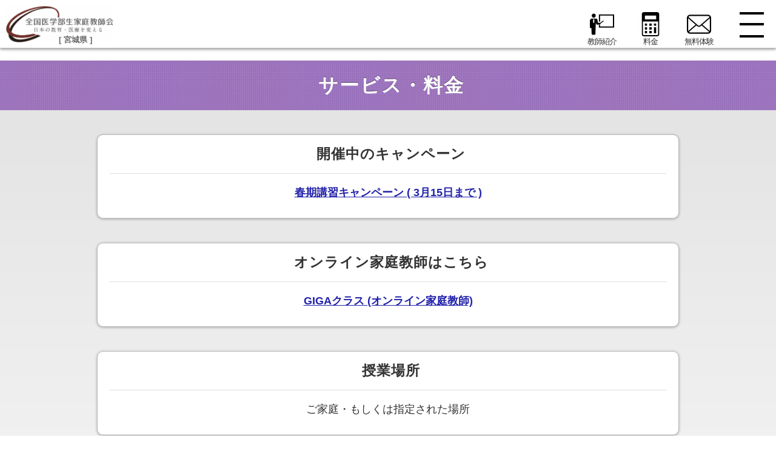

--- FILE ---
content_type: text/html; charset=utf-8
request_url: https://medicals-katekyo.com/miyagi/service/
body_size: 6009
content:
<!DOCTYPE HTML>
<html lang="ja-JP">
<head>
<!-- Google Tag Manager -->
<script>(function(w,d,s,l,i){w[l]=w[l]||[];w[l].push({'gtm.start':
new Date().getTime(),event:'gtm.js'});var f=d.getElementsByTagName(s)[0],
j=d.createElement(s),dl=l!='dataLayer'?'&l='+l:'';j.async=true;j.src=
'https://www.googletagmanager.com/gtm.js?id='+i+dl;f.parentNode.insertBefore(j,f);
})(window,document,'script','dataLayer','GTM-THP486J');</script>
<!-- End Google Tag Manager -->

<!-- Global site tag (gtag.js) - Google Analytics -->
<script async src="https://www.googletagmanager.com/gtag/js?id=UA-92604671-1"></script>
<script>
  window.dataLayer = window.dataLayer || [];
  function gtag(){dataLayer.push(arguments);}
  gtag('js', new Date());

  gtag('config', 'UA-92604671-1');
</script>

<meta charset="UTF-8">
<meta name="viewport" content="width=device-width, user-scalable=yes">
<meta name="format-detection" content="telephone=no">
<meta name="theme-color" content="#fbfbfb">
<meta name="keywords" content="宮城県,家庭教師,医学生,安い,指導力,成績,合格">
<meta name="description" content="宮城県医学部生家庭教師会の料金とお申し込みの流れをご紹介します。当会は間に仲介業者が入らないので他社よりも格段に安く良質な家庭教師をご提供できます。">

<meta property="og:title" content="料金・流れ | 宮城県医学部生家庭教師会">
<meta property="og:type" content="website">
<meta property="og:locale" content="ja_JP">
<meta property="og:url" content="https://medicals-katekyo.com/miyagi/service/">
<meta property="og:image" content="https://medicals-katekyo.com/img/ogp.png">
<meta property="og:site_name" content="家庭教師なら宮城県医学部生家庭教師会"> 
<meta property="og:description" content="宮城県医学部生家庭教師会の料金とお申し込みの流れをご紹介します。当会は間に仲介業者が入らないので他社よりも格段に安く良質な家庭教師をご提供できます。">

<title>料金・流れ | 宮城県医学部生家庭教師会</title>

<link rel="apple-touch-icon" href="/favicon.png" sizes="128x128">
<link rel="icon" type="image/png" href="/favicon.png" sizes="128x128">

<link rel="canonical" href="https://medicals-katekyo.com/miyagi/service/">

<link rel="stylesheet" href="/css/common.css">
<link rel="stylesheet" href="/css/style.css">

<script src="/js/ore3v320.js"></script>
<script src="/js/ore3_scroller.js"></script>
<script src="/js/ore3_pagetop.js"></script>
<script src="/js/common.js"></script>

<style type="text/css">
#spec>div>div a {
	color: #22a;
	font-weight: bold;
	text-decoration: underline;
}
#spec table tr.rec th,
#spec table tr.rec td {
	font-size: 110% !important;
	font-weight: bold;
	background-color: #ffe !important;
}
#spec table tr.rec span {
	font-size: 70%;
	font-weight: bold;
	color: #b20;
	margin-left: 20px;
}
</style>

</head>
<body id="service">
<!-- Google Tag Manager (noscript) -->
<noscript><iframe src="https://www.googletagmanager.com/ns.html?id=GTM-THP486J"
height="0" width="0" style="display:none;visibility:hidden"></iframe></noscript>
<!-- End Google Tag Manager (noscript) -->

<!-- HEADER -->
<header>
	<h1 class="logo">
		<a href="/miyagi/"><img src="/img/common/logo.jpg" alt="宮城県医学部生家庭教師会"></a>
		<p>[ 宮城県 ]</p>
	</h1>
	<div class="icon">
<!--
		<a href="/miyagi/about/">
			<img src="/img/common/icon_study.png" alt="アイコン：当会のこと">
			<br>
			当会のこと
		</a>
-->
		<a href="/miyagi/teacher/">
			<img src="/img/common/icon_teacher.png" alt="アイコン：教師紹介">
			<br>
			教師紹介
		</a>
		<a href="/miyagi/service/">
			<img src="/img/common/icon_plan.png" alt="アイコン：料金">
			<br>
			料金
		</a>
		<a href="/miyagi/order/">
			<img src="/img/common/icon_mail.png" alt="アイコン：メール">
			<br>
			無料体験
		</a>
	</div>
	<div class="close" id="btnMenu">
		<p>&nbsp;</p>
	</div>
</header>
<!-- /HEADER -->

<!-- NAV -->
<div id="nav">
<h3>開催中のキャンペーン</h3>
<nav class="container col_2">
	<div>
		<a href="/miyagi/2026_spring/">
		<img src="/img/common/icon_campaign.png" alt="アイコン：キャンペーン">
		春期講習キャンペーン ( 対面 )
		</a>
	</div>
	<div>
		<a href="/miyagi/gigaclass/">
		<img src="/img/common/icon_campaign.png" alt="アイコン：キャンペーン">
		ギガクラス ( オンライン )
		</a>
	</div>
</nav>
<h3>メニュー</h3>
<nav class="container col_2">
	<div>
		<a href="/miyagi/about/">
		<img src="/img/common/icon_study.png" alt="アイコン：当会のこと">
		当会のこと
		</a>
	</div>
	<div>
		<a href="/miyagi/service/">
		<img src="/img/common/icon_plan.png" alt="アイコン：料金">
		料金・流れ
		</a>
	</div>
	<div>
		<a href="/miyagi/order/">
		<img src="/img/common/icon_mail.png" alt="アイコン：メール">
		無料体験お申込み
		</a>
	</div>
	<div>
		<a href="/miyagi/contact/">
		その他お問い合わせ
		</a>
	</div>
	<div>
		<a href="/miyagi/teacher/">
		<img src="/img/common/icon_teacher.png" alt="教師紹介：TEACHER">
		教師紹介
		</a>
	</div>
	<div>
		<a href="/miyagi/faq/">
		<img src="/img/common/icon_faq.png" alt="アイコン：FAQ">
		よくある質問
		</a>
	</div>
	<div>
		<a href="/miyagi/online/">
		<img src="/img/common/icon_online.png" alt="アイコン：オンライン家庭教師">
		オンライン家庭教師
		</a>
	</div>
	<div>
		<a href="/miyagi/invite/">
		<img src="/img/common/icon_teacher2.png" alt="アイコン：講師募集">
		講師募集
		</a>
	</div>
	<div>
		<a href="/miyagi/group/">
		団体概要
		</a>
	</div>
	<div>
		<a href="/miyagi/policy/">
		利用規約
		</a>
	</div>
	<div>
		<a href="/miyagi/privacy/">
		プライバシーポリシー
		</a>
	</div>
<!--
	<div>
		<a href="/miyagi/about/#entryLink">
		教師登録希望の方
		</a>
	</div>
	<div class="blank">
		<a href="/blog/" target="_blank">
		ブログ
		</a>
	</div>
-->
	<div   class="blank">
		<a href="/" target="blank">
		全国医学部生家庭教師会
		</a>
	</div>
</nav>
</div>
<!-- /NAV -->


<!-- MAIN -->
<main>

<!-- SECTION: WELCOME  -->
<section id="spec">
<h2>サービス・料金</h2>
<div class="container col_1">
	<div>
		<h3>開催中のキャンペーン</h3>
		<p>
			<a href="../2026_spring/">春期講習キャンペーン ( 3月15日まで )</a>
<!--
			冬期講習キャンペーン ( 終了しました )
-->
		</p>
	</div>
	<div>
		<h3>オンライン家庭教師はこちら</h3>
		<p>
			<a href="/miyagi/gigaclass/">GIGAクラス (オンライン家庭教師)</a>
		</p>
	</div>
	<div>
		<h3>授業場所</h3>
		<p>
			ご家庭・もしくは指定された場所
		</p>
	</div>
	<div>
		<h3>授業形態</h3>
		<p>
			1対1の個人指導
		</p>
	</div>
<!--
	<div>
		<h3>初回紹介費</h3>
		<p>
			<strong>25,000円</strong>
			<br>

			<div class="note">
				※金額は税込となっております <br>※女性教師の場合+5000円となります。<br>※これ以降、授業料・交通費の他にかかる費用は一切ございません。
			</div>
		</p>
	</div>
-->
	<div>
		<h3>初回紹介費</h3>
		<p>
			「春期講習キャンペーン」期間中につき 
			<br>
			通常25,000円 の ところ
			<br>
			<strong>10,000円</strong>
			<div class="note">
				※金額は税込となっております 
				<br>
				※女性教師の場合+5000円となります。
				<br>
				※これ以降、授業料・交通費の他にかかる費用は一切ございません。
			</div>
		</p>
	</div>
	<div>
		<h3>1ヶ月の指導料</h3>
		<p>
			<strong>
				ここに記載されている料金と交通費(別途)以外に発生する料金は一切ありません
				<br>
				教師変更も無料で行えます
			</strong>
		</p>

		<h4>小学生</h4>
		<p class="desc">
			いよいよ本格的な勉強がスタート！
			将来のために勉強のプロの医学生から方法を学んでみませんか？
			<br>
			勉強習慣の確立・苦手分野の克服から中学受験まで私たちが対応します！
		</p>
		<div class="wrap">
			<div>
				<h5>90分 月4回(週1回)</h5>
				<dl class="clearfix">
					<dt>中学受験なし</dt>
					<dd>28,320円(税込)</dd>
				</dl>
				<dl class="clearfix">
					<dt>中学受験あり</dt>
					<dd>34,560円(税込)</dd>
				</dl>
				<p>
					家庭教師が初めての方はまずこちら！
				</p>
			</div>
			<div>
				<h5>120分 月4回(週1回)</h5>
				<dl>
					<dt>中学受験なし</dt>
					<dd>34,560円(税込)</dd>
				</dl>
				<dl class="clearfix">
					<dt>中学受験あり</dt>
					<dd>41,280円(税込)</dd>
				</dl>
				<p>
					自分のしたいことが明確で、自分の勉強量とバランスを取りたい方におススメ
				</p>
			</div>
			<div>
				<h5>90分 月8回(週2回)</h5>
				<dl>
					<dt>中学受験なし</dt>
					<dd>47,040円(税込)</dd>
				</dl>
				<dl class="clearfix">
					<dt>中学受験あり</dt>
					<dd>54,720円(税込)</dd>
				</dl>
				<p>
					たっぷり指導してほしい方におススメ
				</p>
			</div>
			<div>
				<h5>120分 月8回(週2回)</h5>
				<dl>
					<dt>中学受験なし</dt>
					<dd>59,520円(税込)</dd>
				</dl>
				<dl class="clearfix">
					<dt>中学受験あり</dt>
					<dd>68,160円(税込)</dd>
				</dl>
				<p>
					持てる力をすべてささげたい方はこちら！
				</p>
			</div>
<!--
			<div>
				<h5>90分 月12回(週3回)</h5>
				<dl>
					<dt>中学受験なし</dt>
					<dd>75,360円(税込)</dd>
				</dl>
				<dl class="clearfix">
					<dt>中学受験あり</dt>
					<dd>89,280円(税込)</dd>
				</dl>
				<p>
					持てる力をすべてささげたい方はこちら！
				</p>
			</div>
			<div>
				<h5>120分 月12回(週3回)</h5>
				<dl>
					<dt>中学受験なし</dt>
					<dd>94,080円(税込)</dd>
				</dl>
				<dl class="clearfix">
					<dt>中学受験あり</dt>
					<dd>109,440円(税込)</dd>
				</dl>
				<p>
					持てる力をすべてささげたい方はこちら！
				</p>
			</div>
-->
		</div>

		<h4>中学生</h4>
		<p class="desc">
			小学校の時よりもさらに生徒自身の自立が求められるようになる中学生。
			<br>
			勉強や課外活動の両立のバランスのとり方や高校受験に向けて勉強のサポーターが必要な方など様々なご要望にお応えします！
			</p>
		<div class="wrap">
			<div>
				<h5>90分 月4回(週1回)</h5>
				<dl class="clearfix">
					<dt>中1・中2</dt>
					<dd>31,920円(税込)</dd>
				</dl>
				<dl class="clearfix">
					<dt>中3</dt>
					<dd>34,560円(税込)</dd>
				</dl>
				<p>
					家庭教師が初めての方はまずこちら！
				</p>
			</div>
			<div>
				<h5>120分 月4回(週1回)</h5>
				<dl>
					<dt>中1・中2</dt>
					<dd>38,160円(税込)</dd>
				</dl>
				<dl class="clearfix">
					<dt>中3</dt>
					<dd>41,280円(税込)</dd>
				</dl>
				<p>
					自分のしたいことが明確で、自分の勉強量とバランスを取りたい方におススメ
				</p>
			</div>
			<div>
				<h5>90分 月8回(週2回)</h5>
				<dl>
					<dt>中1・中2</dt>
					<dd>50,640円(税込)</dd>
				</dl>
				<dl class="clearfix">
					<dt>中3</dt>
					<dd>54,720円(税込)</dd>
				</dl>
				<p>
					たっぷり指導してほしい方におススメ
				</p>
			</div>
			<div>
				<h5>120分 月8回(週2回)</h5>
				<dl>
					<dt>中1・中2</dt>
					<dd>63,120円(税込)</dd>
				</dl>
				<dl class="clearfix">
					<dt>中3</dt>
					<dd>68,160円(税込)</dd>
				</dl>
				<p>
					持てる力をすべてささげたい方はこちら！
				</p>
			</div>
		</div>


		<h4>高校生</h4>
		<p class="desc">
			義務教育の集大成の普段の定期テスト対策から苦手分野の克服、自身の経験を踏まえた進路相談、大学受験相談
			<br>
			そして大学受験対策も、AO~難関大学合格まで、一人ひとりの要望。状況に合わせて教師が指導していきます！
			</p>
		<div class="wrap">
			<div>
				<h5>90分 月4回(週1回)</h5>
				<dl class="clearfix">
					<dt>高1・高2</dt>
					<dd>34,560円(税込)</dd>
				</dl>
				<dl class="clearfix">
					<dt>高3</dt>
					<dd>37,200円(税込)</dd>
				</dl>
				<p>
					家庭教師が初めての方はまずこちら！
				</p>
			</div>
			<div>
				<h5>120分 月4回(週1回)</h5>
				<dl>
					<dt>高1・高2</dt>
					<dd>41,280円(税込)</dd>
				</dl>
				<dl class="clearfix">
					<dt>高3</dt>
					<dd>44,400円(税込)</dd>
				</dl>
				<p>
					自分のしたいことが明確で、自分の勉強量とバランスを取りたい方におススメ
				</p>
			</div>
			<div>
				<h5>90分 月8回(週2回)</h5>
				<dl>
					<dt>高1・高2</dt>
					<dd>54,720円(税込)</dd>
				</dl>
				<dl class="clearfix">
					<dt>高3</dt>
					<dd>58,800円(税込)</dd>
				</dl>
				<p>
					たっぷり指導してほしい方におススメ
				</p>
			</div>
			<div>
				<h5>120分 月8回(週2回)</h5>
				<dl>
					<dt>高1・高2</dt>
					<dd>68,160円(税込)</dd>
				</dl>
				<dl class="clearfix">
					<dt>高3</dt>
					<dd>73,200円(税込)</dd>
				</dl>
				<p>
					持てる力をすべてささげたい方はこちら！
				</p>
			</div>
		</div>


		<h4>その他</h4>
		<p class="desc">
			英検・TOEIC、小論文対策など、なかなか一人で対策しにくいことも私たちが対応します！
			<br>
			また、なかなか学校に通うことが出来ない方や大学受験のために奮闘中の方も全力で私たちがサポートします！
			</p>
		<div class="wrap">
			<div>
				<h5>90分 月4回(週1回)</h5>
				<dl class="clearfix">
					<dt>&nbsp;</dt>
					<dd>37,200円(税込)</dd>
				</dl>
				<p>
					家庭教師が初めての方はまずこちら！
				</p>
			</div>
			<div>
				<h5>120分 月4回(週1回)</h5>
				<dl class="clearfix">
					<dt>&nbsp;</dt>
					<dd>44,400円(税込)</dd>
				</dl>
				<p>
					自分のしたいことが明確で、自分の勉強量とバランスを取りたい方におススメ
				</p>
			</div>
			<div>
				<h5>90分 月8回(週2回)</h5>
				<dl class="clearfix">
					<dt>&nbsp;</dt>
					<dd>58,800円(税込)</dd>
				</dl>
				<p>
					たっぷり指導してほしい方におススメ
				</p>
			</div>
			<div>
				<h5>120分 月8回(週2回)</h5>
				<dl class="clearfix">
					<dt>&nbsp;</dt>
					<dd>73,200円(税込)</dd>
				</dl>
				<p>
					持てる力をすべてささげたい方はこちら！
				</p>
			</div>
		</div>
	</div>

</div>

<div class="btn_order">
	<button type="button" value="" onclick="location.href='/miyagi/order/';">
		<img src="/img/common/icon_mail.png" alt="無料体験お申込みはこちら" width="" height="">
		無料体験お申込みはこちら
	</button>
</div>
</section>
<!-- /SECTION: WELCOME -->

<!-- SECTION: FLOW  -->
<section id="flow">
<h2>ご契約の流れ</h2>
<div class="container col_2">
	<div class="img">
		<img src="/img/service/step1.png" alt="STEP1">
	</div>
	<div>
		<h3>STEP 1</h3>
		<p>
			教師のご紹介をご希望の場合、<a href="/miyagi/order/"><b>無料体験ページ</b></a>から仮登録を行って下さい。
		</p>
	</div>

	<div class="img">
		<img src="/img/service/step2.png" alt="STEP1">
	</div>
	<div>
		<h3>STEP 2</h3>
		<p>
			仮登録が完了しましたら、1日以内にご記入いただいたメールアドレス宛に、学年・ご希望内容など本登録に必要な情報を担当よりメールお聞きするので、メールに返信する形でご返答頂き本登録完了となります。
		</p>
	</div>

	<div class="img">
		<img src="/img/service/step3.png" alt="STEP1">
	</div>
	<div>
		<h3>STEP 3</h3>
		<p>
			およそ1日～3日ほどで、当会より適切と思われる講師を紹介させて頂きます。 （その際、判断材料を増やすために、当会と何通かメールのやり取りをしていただくことがございます）紹介させていただいた講師と後日ご自宅にて面接・体験授業を行い、指導の可否をを決めて頂きます。
		</p>
	</div>

	<div class="img">
		<img src="/img/service/step4.png" alt="STEP1">
	</div>
	<div>
		<h3>STEP 4</h3>
		<p>
			講師の指導を了承いたしましたら、本契約を行います。契約は<a href-"https://www.freee.co.jp/sign/" target="_blank" style="font-weight:bold; text-decoration:underline; cursor:pointer;">freeeサイン</a>というサービスを利用した電子契約になります。契約は特に問題がなければ、契約完了の翌週より指導を開始します。（希望があれば、その週からでも構いません。
		</p>
	</div>

	<div class="img">
		<img src="/img/service/step5.png" alt="STEP1">
	</div>
	<div>
		<h3>STEP 5</h3>
		<p>
			月謝は毎月末に、当会指定口座（ゆうちょ銀行）にお振込みいただきます。教師に直接お金を手渡す必要は御座いません。
		</p>
	</div>
</div>

<div class="btn_order">
	<button type="button" value="" onclick="location.href='/miyagi/order/';">
		<img src="/img/common/icon_mail.png" alt="無料体験お申込みはこちら" width="" height="">
		無料体験お申込みはこちら
	</button>
</div>
</section>
<!-- /SECTION: FLOW -->

<!-- SECTION: PARTNER  -->
<section id="partner">
<div class="container col_2">
 	<div>
 		<h3>関東経済産業局の認可組合に所属する優良団体</h3>
		<img src="/img/top/yuryo_img.png" alt="家庭教師派遣業協同組合">
		<p>
		当会は、関東経済産業局から認可を受けている家庭教師派遣業協同組合に所属しています。 
		HP上の表示料金以外の徴収は一切せず、執拗な電話勧誘も行いません。 また高額教材の販売もしておりません。
		</p>
 	</div>
 	<div>
 		<h3>収益は医師育成と地域医療の発展に当てられます</h3>
		<img src="/img/top/shueki_img.png" alt="収益は育成・発展に還元">
		<p>
			当会の収益は、医学生の教育と地域医療の発展に還元されます。
			地域の方々へ基本的な医療教育を行うことで、地域全体での病気の予防や早期発見などに繋がります。
		</p>
 	</div>
 </div>
</section>
<!-- /SECTION: PARTNER -->

<!-- SECTION: BANNER  -->
<section id="bnr">
<div class="container">
	<a href="https://www.facebook.com/medicals.katekyo/" target="_blank"><img src="/img/common/sns_fb.gif" alt="facebook"></a>
	<a href="https://twitter.com/MedicalsKatekyo" target="_blank"><img src="/img/common/sns_x.gif" alt="X" style="height: 50px;"></a>
 </div>
</section>
<!-- /SECTION: BANNER -->

<!-- SECTION: BRAIN  -->
<div class="bnrBrain">
	<a href="https://brain-education.jp/" target="_blank">
		<img src="/img/bnr/bnr_brain.jpg" alt="BRAIN education">
	</a>
</div>
<!-- /SECTION: BRAIN  -->


</main>
<!-- /MAIN -->

<!-- FOOTER -->
<footer>

<!-- COPY -->
<div id="copy">
	&copy;宮城県医学部生家庭教師会
</div>
<!-- /COPY -->

</footer>
<!-- /FOOTER -->

<!-- PAGE TOP -->
<div id="pagetop">
	<a href="#top">&nbsp;</a>
</div>
<!-- /PAGE TOP -->

</body>
</html>

--- FILE ---
content_type: text/css
request_url: https://medicals-katekyo.com/css/common.css
body_size: 14980
content:
@charset "utf-8";
/* =-=-=-=-=-=-=-=-=-=-=-=-=-=-=-=-=-=-=

	RESET

=-=-=-=-=-=-=-=-=-=-=-=-=-=-=-=-=-=-= */
* {
	margin: 0px;
	padding: 0px;
	font-weight: 500;
	box-sizing: border-box;
	line-height: 1.3em;
	letter-spacing: 0;
	border-width: 0px;
	outline: none;
}
body {
	font-family: "游ゴシック Medium", "Yu Gothic Medium", "游ゴシック体", YuGothic, "ヒラギノ角ゴ ProN W3", Hiragino Kaku Gothic ProN, Arial, "メイリオ", Meiryo, BlinkMacSystemFont, "Helvetica Neue", sans-serif;
	font-size: 18px;
	color: #333;
	-webkit-text-size-adjust: 100%;
	background-color: #f2f2f2;
}
main {
	display: block;
}
a {
	color: #333;
	text-decoration: none;
	transition-property: opacity;
	transition-duration: 0.2s;
}
a:hover {
	opacity: 0.7;
}

b, strong {
	font-weight: bold;
}
strong {
	font-size: 110%;
}

p {
	margin: 10px 0;
}

ul,li {
	list-style-type: none;
	list-style-position: outside;
}

hr {
	display: block;
	width: 100%;
	height: 1px;
	margin: 10px 0;
	border-top: 1px solid #000;
	border-bottom: 1px solid #999;
}

img {
	width: 100%;
	vertical-align: bottom;
}
img[-data-src] {
/*
	opacity: 0;
	transition-property:	opacity;
	transition-duration:	0.4s;
*/
}

h2 {
	width: 100%;
	font-size: 180%;
	font-weight: bold;
	margin-bottom: 40px;
	background-color: #000;
	color: #fff;
	letter-spacing: 2px;
	padding: 20px 0 20px 10px;
	text-align: center;
}
h2 span {
	font-size: 80%;
	font-weight: normal;
}
h3 {
	width: 100%;
	font-size: 130%;
	font-weight: bold;
	border-left: 3px solid #000;
	padding-left: 10px;
	margin: 20px 0 20px;
	line-height: 1em;
	letter-spacing: 1px;
}
h4 {
	width: 100%;
	margin: 0 0 10px;
	font-size: 110%;
	font-weight: bold;
	line-height: 1.3em;
	letter-spacing: 1px;
	margin: 20px 0 20px;
}


.clearfix:after {
	content: ".";
	display: block;
	height: 0px;
	font-size: 0px;
	clear: both;
	visibility: hidden;
}

.pn {
	display: none;
}

/* =-=-=-=-=-=-=-=-=-=-=-=-=-=-=-=-=-=-=

	COMMON

=-=-=-=-=-=-=-=-=-=-=-=-=-=-=-=-=-=-= */
/* ---------------------------
	BODY
--------------------------- */
body {
	padding-top: 100px;
}


/* ---------------------------
	TABLE
--------------------------- */
table {
	width: 100%;
	border-collapse: collapse;
	border-spacing: 0px;
}
table th, table td {
	text-align: left;
	vertical-align: top;
	padding: 20px 10px;
}
table th {
	font-weight: bold;
}

/* ---------------------------
	INPUT
--------------------------- */
input, textarea, select {
	border-width: 0;
	background-color: #eee;
	transition-property: box-shadow;
	transition-duration: 0.2s;
}
input:focus, textarea:focus, select:focus {
	box-shadow: 0 0 4px rgba( 0, 0, 0, 0.4 );
}
select {
	border: 1px solid #eee;
}

input[type="text"], input[type="date"], input[type="number"], input[type="tel"], input[type="email"], textarea, select {
	width: 100%;
	padding: 10px 5px;
}
select {
	cursor: pointer;
}
textarea {
	height: 120px;
}
.select_wrap {
	width: 100%;
	margin: 0 !important;
	padding: 0 !important;
	position: relative;
}
.select_wrap::after {
	content: '';
	display: block;
	width: 0px;
	height: 0px;
	border-top: 5px solid #005bac;
	border-right: 5px solid #005bac;
	border-bottom: 5px solid transparent;
	border-left: 5px solid transparent;
	transform: rotate( 135deg );
	position: absolute;
	top: 17px;
	right: 15px;
}
.select_wrap select {
	-webkit-appearance: none;
	appearance: none;
	padding: 5px 10px;
	width: 100%;
	height: 50px;
	cursor: pointer;
	font-size: 120%;
}

label {
	cursor: pointer;
	margin-right: 20px;
	line-height: 2em;
}
label.radio, label.checkbox {
	padding-left: 30px;
	position: relative;
}
label.radio input[type="radio"], label.checkbox input[type="checkbox"] {
	width: 0;
	height: 0;
	position: absolute;
	top: 0;
	left: 0;
	display: none;
}
label.radio input[type="radio"]+span::before {
	content: '';
	display: block;
	width: 15px;
	height: 15px;
	border: 2px solid #555;
	border-radius: 50%;
	position: absolute;
	top: 0;
	left: 0;
}
label.radio input[type="radio"]:checked+span::after {
	content: '';
	display: block;
	width: 9px;
	height: 9px;
	background-color: #555;
	border-radius: 50%;
	position: absolute;
	top: 5px;
	left: 5px;
}

label.checkbox input[type="checkbox"]+span::before {
	content: '';
	display: block;
	width: 15px;
	height: 15px;
	border: 2px solid #555;
	position: absolute;
	top: 0;
	left: 0;
}
label.checkbox input[type="checkbox"]:checked+span::after {
	content: '';
	display: block;
	width: 5px;
	height: 10px;
	border-right: 4px solid #555;
	border-bottom: 4px solid #555;
	position: absolute;
	top: 1px;
	left: 5px;
	transform-origin: center center;
	transform: rotate( 45deg );
}

form .req {
	margin-left: 20px;
	font-size: 80%;
	font-weight: bold;
	color: #d86;
}

form .err_txt {
	font-size: 80%;
	font-weight: bold;
	color: #fff;
	background-color: #c55;
	padding: 0px;
}

form .short {
	width: 60%;
}

form .sshort {
	width: 30%;
}

#form_err {
	width: 100%;
	max-width: 960px;
	margin: 0 auto 10px;
	background-color: #fdb;
	padding: 10px;
	text-align: center;
	font-weight: bold;
}
/* ---------------------------
	BUTTON
--------------------------- */
.btn {
	text-align: center;
	margin: 80px auto 20px;
}
button {
	width: 45%;
	margin: 0 2%;
	padding: 15px 0;
	border: 1px solid #333;
	background-color: #fff;
	font-size: 100%;
	cursor: pointer;
}

/* ---------------------------
	HEADER
--------------------------- */
header {
	width: 100%;
	height: 80px;
	background-color: #fff;
	border-bottom: 1px solid #bbb;
	box-shadow: 0 1px 5px rgba( 0,0,0, 0.5 );
	position: fixed;
	top: 0;
	left: 0;
	z-index: 1000;
}

header .logo {
	position: absolute;
	top: 10px;
	left: 10px;
}
header .logo img {
	width: auto;
	height: 60px;

}

header .icon {
	position: absolute;
	top: 20px;
	right: 90px;
	width: auto;
	text-align: right;
}
header .icon a {
	display: inline-block;
	width: 75px;
	font-size: 70%;
	text-align: center;
	line-height: 1.5em;
	letter-spacing: -1px;
}
header .icon a img {
	width: auto;
	height: 40px;
}

header #btnMenu {
	width: 40px;
	height: 40px;
	cursor: pointer;
	position: absolute;;
	top: 20px;
	right: 20px;
	z-index: 1100;
}
header #btnMenu p {
	margin: 0;
	width: 40px;
	height: 22px;
	border-bottom: 4px solid #000;
	position: absolute;
	top: 0;
	left: 0;
	z-index: 1050;
}
header #btnMenu p:before {
	display: block;
	content: '';
	width: 40px;
	height: 0px;
	border-top: 4px solid #000;
	position: absolute;
	top: 0;
	left: 0;
	transition-property: transform width;
	transition-duration: 0.2s;
}

header #btnMenu p:after {
	display: block;
	content: '';
	width: 40px;
	height: 0px;
	border-top: 4px solid #000;
	position: absolute;
	top: 38px;
	left: 0;
	transition-property: transform width;
	transition-duration: 0.2s;
}

header #btnMenu.open p {
	border-width: 0;
}
header #btnMenu.open p:before {
	width: 55px;
	top: 16px;
	left: -8px;
	transform: rotate( -45deg );
}
header #btnMenu.open p:after {
	width: 55px;
	top: 16px;
	left: -8px;
	transform: rotate( 45deg );
}

/* ---------------------------
	NAV
--------------------------- */
#nav {
	position: fixed;
	top: -100vh;
	left: 0;
	z-index: 995;
	width: 100%;
	padding: 20px;
	background-color: #fff;
	box-shadow: 0 4px 5px rgba( 0,0,0, 0.5 );
	transition-property: top;
	transition-duration: 0.5s;
}
#nav nav {
	margin-bottom: 40px;
}
#nav nav>div {
	border-bottom: 1px dotted #888;
	border-right: 1px dotted #888;
	position: relative;
}
#nav nav>div:after {
	display: block;
	content: ">";
	position: absolute;;
	top: 10px;
	right: 10px;
}

#nav nav>div.blank:before {
	display: block;
	content: "";
	position: absolute;;
	top: 14px;
	right: 10px;

	width: 15px;
	height: 12px;
	border: 1px solid #333;
	background-color: #fff;
}

#nav nav>div.blank:after {
	display: block;
	content: "";
	position: absolute;;
	top: 10px;
	right: 14px;

	width: 15px;
	height: 12px;
	border: 1px solid #333;
	background-color: #fff;
}

#nav nav>div a {
	display: block;
	padding: 10px;
}
#nav nav>div a:hover {
	background-color: #eee;
}
#nav nav>div img {
	width: auto;
	height: 25px;
	margin-right: 20px;
}

/* ---------------------------
	MV
--------------------------- */
#mv {
	width: 100%;
	overflow: hidden;
	margin: 0 auto;
}
#mv #mv_wrap {
	width: 65vw;
	min-width: 320px;
	max-width: 960px;
	margin: 0 auto;
	position: relative;
}
#mv #mv_wrap ul {
	width: 100000px;
	position: relative;
	left: -0vw;
}
#mv #mv_wrap ul li {
	width: 65vw;
	min-width: 320px;
	max-width: 960px;
	float: left;
	padding: 0 10px;
}

#mv #mv_wrap #mvPrev {
	cursor: pointer;
	position: absolute;
	top: 0;
	left: 0;
	width: 40px;
	height: 60px;
	border-radius: 20px 0 0 20px;
	background-color: #888;
	margin-top: 18%;
}
#mv #mv_wrap #mvPrev:before {
	display: block;
	content: "";
	width: 10px;
	height: 10px;
	border-top: 2px solid #fff;
	border-left: 2px solid #fff;
	transform: rotate( -45deg );
	position: absolute;
	top: 22px;
	left: 15px;
}
#mv #mv_wrap #mvNext {
	cursor: pointer;
	position: absolute;
	top: 0;
	right: 0;
	width: 40px;
	height: 60px;
	border-radius: 0 20px 20px 0;
	background-color: #888;
	margin-top: 18%;
}
#mv #mv_wrap #mvNext:before {
	display: block;
	content: "";
	width: 10px;
	height: 10px;
	border-bottom: 2px solid #fff;
	border-right: 2px solid #fff;
	transform: rotate( -45deg );
	position: absolute;
	top: 22px;
	right: 17px;
}

#indicator_wrap {
	width: 100%;
	position: relative;
	bottom: 0;
}

#indicator {
	width: 100%;
	display: flex;
	align-items: center;
	justify-content: center;
	padding-bottom: 20px;
	position: relative;
	top: 10px;
}

#indicator li {
	width: 20px;
	height: 20px;
	border: 1px solid #888;
	border-radius: 10px;
	margin: 10px;
	cursor: pointer;
	opacity: 0.7;
	background-color: #888;
	transition-property: opacity background-color;
	transition-duration: 0.4s;
}

#indicator .active {
	opacity: 1;
	background-color: #fff;
	transition-property: opacity background-color;
	transition-duration: 0.4s;
}
/* ---------------------------
	SECTION
--------------------------- */
section {
	width: 100%;
	border: 1px solid #bbb;
	margin-bottom: 40px;
	padding: 40px 0 80px;
}

/* ---------------------------
	CONTAINER
--------------------------- */
.container {
	width: 90%;
	max-width: 960px;
	margin: 0 auto;
}

/* ---------------------------
	COL
--------------------------- */
.col1, .col_2, .col_3, .col_4 {
	display: flex;
	justify-content: flex-start;
	align-items: top;
	flex-wrap: wrap;
}
.col_2>div {
	width: 48%;
	margin: 0 1% 2% 1%;
}
.col_3>div {
	width: 31%;
	margin: 0 1% 2% 1%;
}
.col_4>div {
	width: 23%;
	margin: 0 1% 2% 1%;
}

/* ---------------------------
	PARAG
--------------------------- */
.parag p {
	line-height: 2em;
}

.parag .left .img {
	float: left;
	width: 50%;
	margin: 0 20px 20px 0;
	font-size: 80%;
	text-align: center;
}
.parag .right .img {
	float: right;
	width: 50%;
	margin: 0 0 20px 20px;
	font-size: 80%;
	text-align: center;
}

.parag .center .img {
	width: 100%;
	margin: 0 auto 20px;
	font-size: 80%;
	text-align: center;
}

/* ---------------------------
	NEWS
--------------------------- */
.news ul {
	border-top: 1px dotted #bbb;
}
.news ul li {
	display: flex;
	justify-content: flex-start;
	align-items: top;
	flex-wrap: wrap;
	width: 100%;
	border-bottom: 1px dotted #bbb;
	margin-top: 10px;
}
.news ul li p.date {
	width: 20%;
}
.news ul li p.info {
	width: 80%;
}
.news ul li p.info img {
	float: left;
	width: 20%;
	margin-right: 20px;
}

/* ---------------------------
	FOOTER
--------------------------- */
footer {
	background-color: #000;
	color: #fff;
}
#copy {
	font-size: 80%;
	line-height: 3em;
	text-align: center;
}


/* ---------------------------
	PAGETOP
--------------------------- */
#pagetop {
	width: 40px;
	height: 40px;
	background-color: #888;
	border-radius: 5px;
	position: fixed;
	right: 20px;
	bottom: 20px;
	opacity: 1;
	transition-property: opacity;
	transition-duration: 0.3s;
}
#pagetop:hover {
	opacity: 1;
}
#pagetop a {
	display: block;
	width: 100%;
	height: 100%;
	position: relative;
}
#pagetop a:before {
	content: '';
	display: block;
	width: 10px;
	height: 10px;
	border-top: 3px solid #f2f2f2;
	border-right: 3px solid #f2f2f2;
	transform: rotate( -45deg );
	position: absolute;
	top: 16px;
	left: 13px;
}




/* =-=-=-=-=-=-=-=-=-=-=-=-=-=-=-=-=-=-=
----------------------------------------

	media -480px;

----------------------------------------
=-=-=-=-=-=-=-=-=-=-=-=-=-=-=-=-=-=-= */
@media screen and ( max-width: 490px ) {

/* =-=-=-=-=-=-=-=-=-=-=-=-=-=-=-=-=-=-=

	RESET

=-=-=-=-=-=-=-=-=-=-=-=-=-=-=-=-=-=-= */
body {
	font-size: 14px;
}


/* =-=-=-=-=-=-=-=-=-=-=-=-=-=-=-=-=-=-=

	COMMON

=-=-=-=-=-=-=-=-=-=-=-=-=-=-=-=-=-=-= */
.pn {
	display: block;
}
.sn {
	display: none;
}
.scroll_wrap {
	overflow-x: scroll;
}

/* ---------------------------
	TABLE
--------------------------- */
table.r {
	width: 100%;
}
table.r th, table.r td {
	display: block;
	padding: 10px;
}

table.r th {
	display: block;
	background-color: #ddd;
}
table.r td {
	margin-bottom: 20px;
}

/* ---------------------------
	HEADER
--------------------------- */
header .logo {
	top: 20px;
}
header .logo img {
	width: auto;
	height: 40px;

}

header .icon {
	top: 30px;
	right: 45px;
}
header .icon a {
	width: 45px;
	font-size: 60%;
}
header .icon a img {
	height: 25px;
}

header #btnMenu {
	width: 25px;
	height: 25px;
	top: 30px;
	right: 10px;

}
header #btnMenu p {
	width: 25px;
	height: 13px;
	border-bottom: 2px solid #000;
}
header #btnMenu p:before {
	width: 25px;
	border-top: 2px solid #000;
}

header #btnMenu p:after {
	width: 25px;
	height: 0px;
	border-top: 2px solid #000;
	top: 23px;
}

header #btnMenu.open p {
	border-width: 0;
}
header #btnMenu.open p:before {
	width: 30px;
	top: 12px;
	left: -1px;
	transform: rotate( -45deg );
}
header #btnMenu.open p:after {
	width: 30px;
	top: 12px;
	left: -2px;
	transform: rotate( 45deg );
}


/* ---------------------------
	NAV
--------------------------- */
#nav {
	height: 100vh;
	overflow-y: scroll;
	padding-bottom: 160px;
}
#nav nav {
	margin-bottom: 40px;
}
#nav nav>div {
	width: 100%;
}
/* ---------------------------
	NEWS
--------------------------- */
.news ul li p.date {
	width: 30%;
}
.news ul li p.info {
	width: 70%;
}




}


--- FILE ---
content_type: text/css
request_url: https://medicals-katekyo.com/css/style.css
body_size: 30486
content:
@charset "utf-8";
/* =-=-=-=-=-=-=-=-=-=-=-=-=-=-=-=-=-=-=

	COMMON

=-=-=-=-=-=-=-=-=-=-=-=-=-=-=-=-=-=-= */
body {
	background-color: #fff;
}

h2 {
	background-color: #7bd;
	background: url( /img/common/bg_02.gif ) repeat;
	color: #fff;
	text-shadow: 0 -1px 0 rgba( 0, 0, 0, 0.4 );
	margin: 0 0 40px;
}

section {
	border-width: 0;
	margin: 0;
	padding: 0 0 40px;
}

button {
	border-radius: 10px;
	transition-property: opacity;
	transition-duration: 0.3s;
}
button:hover {
	opacity: 0.6;
}

button.black {
	position: relative;
	border-radius: 10px;
}
button.black:before {
	content: '>';
	display: block;
	position: absolute;
	top: 15px;
	right: 10px;
	width: 20px;
	height: 20px;
	padding-left: 10px;
	border-left: 1px solid #fff;
}

.bnrBrain {
	text-align: center;
	margin-bottom: 40px;
}
.bnrBrain img {
	width: 640px;
}


/* ---------------------------
	BTN ORDER
--------------------------- */
.btn_order {
	margin-top: 40px;
	margin-bottom: 20px;
	text-align: center;
}
.btn_order button {
	padding: 20px 0;
	border: 3px double #ccc;
	border-radius: 10px;
	background: linear-gradient( 180deg, 
		#f8f8f8 0%, 
		#f8f8f8 48%,
		#ededed 52%,
		#ededed 100%
	);
	font-weight: bold;
	font-size: 110%;
	color: #488;
	line-height: 30px;
	letter-spacing: 2px;
}
.btn_order button img {
	height: 30px;
	width: auto;
	opacity: 0.6;
	margin-right: 10px;
}


/* ---------------------------
	LOGO
--------------------------- */
.logo {
	position: relative;
}
.logo p {
	position: absolute;
	bottom: -4px;
	right: 35px;
	margin: 0;
	font-size: 35%;
	font-weight: bold;
	color: #666;
}


/* ---------------------------
	BNR
--------------------------- */
#bnr>div {
	text-align: center;
	padding-top: 30px;
}
#bnr a img {
	height: 25px;
	width: auto;
	margin: 0 20px;
	line-height: 100px;
	vertical-align: middle;
}


/* ---------------------------
	NAV
--------------------------- */
#nav h3 {
	margin: 0 0 10px 10px;
}

/* ---------------------------
	PARTNER
--------------------------- */
#partner {
	border-top: 1px solid #ddd;
	background: radial-gradient( #fcfcfc, #e2e2e2 );
}
#partner h3 {
	font-size: 90%;
}
#partner img {
	display: block;
	height: 100px;
	width: auto;
	margin: 0 auto 20px;
}
#partner p {
	font-size: 90%;
}

/* ---------------------------
	PAGETOP
--------------------------- */
#pagetop {
	border-radius: 20px;
	background-color: #48a;
}

/* =-=-=-=-=-=-=-=-=-=-=-=-=-=-=-=-=-=-=

	TOP

=-=-=-=-=-=-=-=-=-=-=-=-=-=-=-=-=-=-= */
/* ---------------------------
	MV
--------------------------- */
#mv01 {
	position: relative;
}
#mv01 p {
	padding: 0;
	position: absolute;
	top: 2%;
	left: 5%;
}
#mv01 p span {
	background-color: rgba( 255, 255, 255, 0.8 );
	font-weight: bold;
	padding: 4px;
	line-height: 2.1em;
	font-size: 160%;
}

/* ---------------------------
	INTRO
--------------------------- */
#top #intro {
	border-top: 1px outset #ccc;
	background: radial-gradient( #ffffff, #f8f8f8 );
	padding: 40px 0 80px;
}
#top #intro h5 {
	text-align: center;
	font-size: 110%;
	font-weight: bold;
	text-shadow: 0 1px 0 #fff;

margin-bottom: 10px;
}
#top #intro .ttl {
	border-top: 1px solid #bbb;
	border-bottom: 1px solid #bbb;
	padding: 20px 0;
}
#top #intro h4, #top #service h4, #online_h1 {
	text-align: center;
	font-size: 230%;
	text-shadow: 0 1px 0 #fff;
}
#top #intro>div>p, #top #service>div>p {
	text-align: center;
	line-height: 2em;
	width: 90%;
	margin: 0 auto;
	font-size: 95%;
	font-weight: bold;
}

/* ---------------------------
	AREA
--------------------------- */
#top #area .container {
	margin-bottom: 80px;
}
#top #area .pref_container {
	width: 80%;
	max-width: 900px;
	margin: 0 auto 0px;
}

#top #area .pref_container p {
	font-size: 110%;
	font-weight: bold;
	color: #336;
	line-height: 2em;
	text-align: center;

	background: radial-gradient( #fdfdfd, #e8e8e8 );
	border-radius: 10px;
	box-shadow: 0 1px 4px rgba( 0, 0, 0, 0.3 );
	margin: 0 0 80px 0;
	padding: 30px;
}

#top #area .container {
	background: url( /img/top/area_map.png ) no-repeat;
	background-size: 60%;
	background-position: right 450px;
	padding-bottom: 0px;
}
#top #area .col_3 {
	width: 60%;
}
#top #area .col_3 div {
	background-color: #eee;
	padding: 0 10px 10px;
	border-radius: 10px;
	box-shadow: 0 4px 4px rgba( 0, 0, 0, 0.3 );
	width: 29%;
	margin: 0 2% 20px;
}
#top #area .col_3 div h4 {
	color: #fff;
	text-shadow: 0 -1px 0 rgba(0, 0, 0, 0.3);
}
#top #area .col_3 div a {
	display: block;
	margin-bottom: 10px;
	position: relative;
	border-bottom: 1px dotted #eee;
	color: #fff;
	text-shadow: 0 -1px 0 rgba(0, 0, 0, 0.3);
}
#top #area .col_3 div a:after {
	display: block;
	content: '>';
	font-size: 50%;
	position: absolute;
	top: 0;
	right: 10px;
}
#top #area .col_3 #area_tohoku {
	background: radial-gradient( #584, #75aa07 );
}
#top #area .col_3 #area_kanto {
	background: radial-gradient( #768, #9682a4 );
}
#top #area .col_3 #area_chubu {
	background: radial-gradient( #b88, #d5a1ab );
}
#top #area .col_3 #area_kinki {
	background: radial-gradient( #584, #72a16b );
}
#top #area .col_3 #area_chugoku {
	background: radial-gradient( #68a, #7eaec0 );
}
#top #area .col_3 #area_shikoku {
	background: radial-gradient( #a70, #ce9214 );
}
#top #area .col_3 #area_kyushu {
	background: radial-gradient( #769, #9682a4 );
}

#pref_other {
	max-width: 960px;
	margin: 40px auto 40px;
}
#pref_other .links {
	
}
#pref_other .links a {
	display: inline-block;
	border: 1px solid #bbb;
	padding: 10px 15px;
	margin: 10px 5px;
	font-weight: bold;
	color: #48b;
	text-decoration: underline;
	border-radius: 5px;
	box-shadow: 1px 1px 4px rgba( 0, 0, 0, 0.3 );
}

#top #area p {
	width: 90%;
	margin: 0 auto 40px;
	text-align: center;
	font-size: 100%;
	font-weight: bold;
}
/* ---------------------------
	SERVICE
--------------------------- */
#top #service .parag {
	text-align: left;
}
#top #service .parag h3 {
	font-size: 140%;
	border-width: 0;
	padding-left: 0;
	line-height: 30px;
}
#top #service .parag h3 span {
	display: block;
	font-size: 60%;
	font-weight: bold;
	margin-bottom: 10px;
	color: #e61673;
	letter-spacing: 2px;
}
#top #service .parag h3 img {
	width: auto;
	height: 35px;
	margin-right: 10px;
}

#top #service .parag>div {
	padding: 30px 0 40px;
	position: relative;
}

#top #service .parag>div:before {
	display: block;
	content: '';
	width: 100%;
	height: 0;
	border-bottom: 1px solid #bbb;
	position: relative;
	top: -10px;
}
#top #service .parag .img{
	width: 35%;
	padding: 20px;
}

/* ---------------------------
	RECORD
--------------------------- */
#top #record {
	background: radial-gradient( #ffffff, #f8f8f8 );
}
#top #record ul {
	border: 1px solid #bbb;
	padding: 20px;
	width: 95%;
	margin: 20px auto 60px;
	background-color: #fff;
	box-shadow: 1px 1px 3px rgba( 0, 0, 0, 0.2 );
}
#top #record ul li {
	padding: 10px 0;
	list-style-type: disc;
	list-style-position: inside;
	border-bottom: 1px dotted #bbb;
	margin-bottom: 10px;
}

/* ---------------------------
	NEWS
--------------------------- */
#top #news>div {
	margin-top: 80px;
}
#top #news .img {
	position: relative;
}
#top #news .img img {
	width: 100%;
	opacity: 0.9;
}
#top #news .img span {
	position: absolute;
	background-color: #000;
	color: #fff;
	top: 0;
	left: 0;
	padding: 5px;
	font-size: 90%;
}
#top #news .ttl {
	font-size: 90%;
	font-weight: bold;
	line-height: 1.6em;
}
#top #news a>p {
	transition-property: opacity;
	transition-duration: 0.5s;
}
#top #news a:hover>p {
	opacity: 0.7;
}

/* ---------------------------
	VOICE
--------------------------- */
#top #voice {
	background: url( /img/top/voice_bg.jpg ) no-repeat;
	background-size: cover;
	background-position: center;
}
#top #voice h2 {
	background: url( /img/common/bg_01.gif );
}

#top #voice .col_3 div {
	width: 29%;
	margin: 2%;
	border: 2px solid #eee;
	border-radius: 10px;
	padding: 15px;
	box-shadow: 0 1px 4px rgba( 0, 0, 0, 0.3 );
/*
	background: radial-gradient( #fff, #f2f2f2 );
*/
	background-color: rgba( 255,255,255,0.85 );
}
#top #voice .col_3 div p {
	font-size: 95%;
	line-height: 1.5em;
	position: relative;
}
#top #voice .col_3 div p:before {
	display: block;
	content: '';
	width: 30%;
	height: 0;
	border-top: 1px solid #ccc;
	border-bottom: 1px solid #fff;
	position: relative;
	top: -10px;
}

/* =-=-=-=-=-=-=-=-=-=-=-=-=-=-=-=-=-=-=

	ABOUT

=-=-=-=-=-=-=-=-=-=-=-=-=-=-=-=-=-=-= */
/* ---------------------------
	WELCOME
--------------------------- */
#about #welcome .img {
	width: 40%;
}
#about #welcome .parag .left .img img {
	border-radius: 10px;
}

#about #entry .col_1 {
	text-align: center;
}

#about #entry .col_1 p {
	line-height: 1.8em;
}

#about #entry .col_1 a {
	display: block;
	margin: 40px auto;
}

#about #entry .col_1 a button {
	width: 60%;
	position: relative;
}

#about #entry .col_1 a button:before {
	display: block;
	content: "";
	position: absolute;;
	top: 20px;
	right: 10px;

	width: 15px;
	height: 12px;
	border: 1px solid #333;
	background-color: #fff;
}

#about #entry .col_1 button:after {
	display: block;
	content: "";
	position: absolute;;
	top: 16px;
	right: 14px;

	width: 15px;
	height: 12px;
	border: 1px solid #333;
	background-color: #fff;
}

/* ---------------------------
	CONCEPT
--------------------------- */
#about #concept .img {
	width: 35%;
}

/* =-=-=-=-=-=-=-=-=-=-=-=-=-=-=-=-=-=-=

	SERVICE

=-=-=-=-=-=-=-=-=-=-=-=-=-=-=-=-=-=-= */
#service #mv {
	width: 100%;
	height: 350px;
	background: url( /img/service/mv_img.jpg ) no-repeat;
	background-size: cover;
	background-position: center;
}

#service #mv p {
	max-width: 960px;
	margin: 0 auto;
	padding: 3% 0 0 2%;
	line-height: 2em;
	font-size: 200%;
}
#service #mv span {
	background-color: rgba( 255,255,255,0.8 );
	padding: 8xp;
	font-weight: bold;
}

#service #mv_desc {
	max-width: 960px;
	margin: 40px auto 80px;
}

#service #mv_desc h4, #online_h1 {
	font-size: 150%;
	text-align: center;
	border: 1px solid #bbb;
	padding: 10px 0;
	background-color: #f8f8f8;
}
#service #mv_desc .h4 {
	text-align: center;
	margin-bottom: 40px;
	text-decoration: underline;
	font-weight: bold;
}
#service #mv_desc p {
	line-height: 1.6em;
	text-align: center;
}
#service #mv_desc p strong {
	color: #e72;
}

#service #spec {
	background: linear-gradient( 180deg, 
		#e2e2e2 0%, 
		#fdfdfd 30%,
		#fdfdfd 80%,
		#e8e8e8 100%
	);
}
#service #spec h2 {
	background: url( /img/common/bg_01.gif );
}
#service #spec .container>div {
	border: 1px solid #bbb;
	border-radius: 10px;
	padding: 0 20px 20px;
	margin-bottom: 40px;
	background-color: #fff;
	box-shadow: 0 1px 4px rgba( 0, 0, 0, 0.3 );
	text-align: center;
}

#service #spec .container>div h3 {
	border-width: 0;
	padding-bottom: 20px;
	border-bottom: 1px solid #ddd;
}
#service #spec .container>div .note {
	font-size: 85%;
}

#service #spec .container>div table {
	margin-bottom: 40px;
}

#service #spec .container>div table thead th {
	padding: 5px 0;
}

#service #spec .container>div table tbody td,
#service #spec .container>div table tbody th {
	border: 1px solid #bbb;
	vertical-align: middle;
	font-size: 90%;
	padding: 10px;
}
#service #spec .container>div table tbody th {
	background-color: #eee;
	text-shadow: 0 1px 0 #fff;
	width: 40%;
}
#service #spec .container>div table tbody th.c {
	text-align: center;
	width: 30%;
}
#service #spec .container>div table tbody td {
	text-align: right;
}

#service #spec .container>div strong {
	text-decoration: underline;
	line-height: 1.5em;
}

#service #flow .container>div {
	width: 80%;
	margin: 0;
}
#service #flow .container>.img {
	width: 15%;
	margin: 0 5% 80px 0;;
}

#service #spec h4 {
	text-align: left;
	background-color: #8cb2dd;
	margin-top: 40px;
	margin-bottom: 20px;
	padding: 10px;
	color: #fff;
	text-shadow: 0 -1px 0 #444;
}
#service #spec .desc {
	text-align: left;
	font-size: 90%;
}
#service #spec .wrap {
	display: flex;
	justify-content: flex-start;
	align-items: top;
	flex-wrap: wrap;
}
#service #spec .wrap div {
	width: 48%;
	margin: 0 1% 2% 1%;
	background-color: #ffe;
	border: 1px solid #ddc;
	background: radial-gradient( #ffffff, #fffff8 );
	border-radius: 10px;
	padding: 20px;
	text-align: left;
	box-shadow: 1px 1px 4px rgba( 0, 0, 0, 0.7 );
}
#service #spec .wrap div h5 {
	font-size: 120%;
	font-weight: bold;
	border-bottom: 2px solid #aa9;
	margin-bottom: 20px;
}
#service #spec .wrap div dt {
	float: left;
	width: 35%;
	font-size: 90%;
}
#service #spec .wrap div dd {
	float: left;
	width: 65%;
	font-weight: bold;
}
#service #spec .wrap p {
	border-top: 1px dotted #aa9;
	padding-top: 20px;
}

/* =-=-=-=-=-=-=-=-=-=-=-=-=-=-=-=-=-=-=

	ORDER

=-=-=-=-=-=-=-=-=-=-=-=-=-=-=-=-=-=-= */
#order #mv {
	width: 100%;
	height: 200px;
	background: url( /img/order/mv_img.jpg ) no-repeat;
	background-size: cover;
	background-position: center 70%;
}

#order h2 {
	background: url( /img/common/bg_01.gif );
}

#order .note {
	background: radial-gradient( #fdfdfd, #e2e2e2 );
	max-width: 960px;
	margin: 0 auto 40px;
	padding: 20px;
	font-size: 90%;
	border-radius: 10px;
}
#order .note strong {
	display: block;
}

#order form table th,
#order form table td {
	border: 1px solid #bbb;
}

#order form table th {
	background-color: #f2f2f2;
	text-shadow: 0 1px #fff;
	width: 25%;
}

#order form table th .etc {
	width: 90%;
	margin: 10px auto 0;
	font-size: 80%;
	color: #884;
	line-height: 1.2em;
}

#order form table td p {
	font-size: 85%;
}
#order form table td p a {
	font-weight: bold;
	text-decoration: underline;
	color: #48b;
}

#order form select {
	margin-bottom: 20px;
}

#order form button.black {
	background-color: #000;
	color: #fff
}

#order #table_confirm th{
	width: 30%;
}
#order #table_confirm td{
	width: 70%;
}

#order #thanks {
	text-align: center;
}

#order #thanks h4 {
	font-size: 150%;
	margin-bottom: 60px;
	text-decoration: underline;
}
#order #thanks p {
	line-height: 2em;
	font-weight: bold;
	margin-bottom: 100px;
}

#order #thanks p a b{
	color: #46d;
}

/* =-=-=-=-=-=-=-=-=-=-=-=-=-=-=-=-=-=-=

	FAQ

=-=-=-=-=-=-=-=-=-=-=-=-=-=-=-=-=-=-= */
#faq #mv {
	width: 100%;
	height: 200px;
	background: url( /img/faq/mv_img.jpg ) no-repeat;
	background-size: cover;
	background-position: center 70%;
}

#faq h2 {
	background: url( /img/common/bg_01.gif );
}

#faq .head div {
	width: 90%;
	max-width: 960px;
	margin: 0 auto 20px;
	position: relative;
	padding: 20px;
}
#faq .head div:before {
	content: '';
	display: block;
	width: 30px;
	height: 100%;
	position: absolute;
	top: 0;
	left: 0;
	border: 2px solid #bbe;
	border-right-width: 0;
}
#faq .head div:after {
	content: '';
	display: block;
	width: 30px;
	height: 100%;
	position: absolute;
	top: 0;
	right: 0;
	border: 2px solid #bbe;
	border-left-width: 0;
}
#faq .head div p {
	width: 100%;
	line-height: 2em;
	border-bottom: 1px dotted #bbb;
	text-indent: 1em;
}
#faq .head div p a {
	font-weight: bold;
	text-decoration: underline;
	color: #22b;
}
#faq .head div a:before {
	content: '● ';
}

#faq .qa {
}

#faq .qa>div {
	width: 90%;
	max-width: 960px;
	margin: 0 auto 20px;
	border-bottom: 1px dotted #bbb;
	padding: 10px 0;
}

#faq .qa .q {
	font-weight: bold;
	color: #444;
}

#faq .qa .q span{
	font-size: 120%;
	font-weight: bold;
	color: #66e;
}

#faq .qa .a {
}

#faq .qa .a span{
	font-size: 120%;
	font-weight: bold;
	color: #e66;
}


/* =-=-=-=-=-=-=-=-=-=-=-=-=-=-=-=-=-=-=

	POLICY

=-=-=-=-=-=-=-=-=-=-=-=-=-=-=-=-=-=-= */
#policy section {
	margin-bttom: 80px;
	font-size: 90%;
}

#policy section h3 {
	line-height: 1.2em;
	padding: 0;
	border-width: 0;
	text-align: center;
}
#policy section .h3 {
	text-align: center;
	margin-bottom: 40px;
}
#policy section p {
	margin-bottom: 40px;
}

/* =-=-=-=-=-=-=-=-=-=-=-=-=-=-=-=-=-=-=

	TEACHER

=-=-=-=-=-=-=-=-=-=-=-=-=-=-=-=-=-=-= */
#teacherList>p {
	max-width: 960px;
	margin: 0 auto 40px;
	text-align: center;
	font-weight: bold;
	line-height: 2em;
	font-size: 120%;
}
#teacherList .container>div {
	width: 31%;
}
#teacherList .container>div .photo {
	overflow: hidden;
	width: 100%;
	height: 17vw;
	max-height: 220px;
	border: 1px solid #88d;
}
#teacherList .container>div h4 {
	background-color: #eef;
	padding: 10px 10px 10px 20px;
	font-size: 120%;
	letter-spacing: 2px;
	margin-bottom: 10px;
}
#teacherList .container>div .number {
	font-size: 90%;
	margin-bottom: 10px;
}
#teacherList .container>div .order a {
	display: block;
	background-color: #48b;
	color: #fff;
	font-weight: bold;
	font-size: 90%;
	text-align: center;
	padding: 8px 0;
	border-radius: 5px;
	margin-bottom: 20px;
}
#teacherList .container>div .belongs {
	font-size: 90%;
}
#teacherList .container>div .specialty {
	font-size: 90%;
	font-weight: bold;
}
#teacherList .container>div .note {
	font-size: 90%;
	line-height: 1.5em;
	margin: 30px 0 60px;
	position: relative;
	padding: 20px 0;
}
#teacherList .container>div .note:before {
	content: '';
	width: 20%;
	height: 1px;
	border-top: 2px solid #bbb;
	position: absolute;
	top: 0;
	left: 0;
}
#teacherList .container>div .note:after {
	content: '';
	width: 20%;
	height: 1px;
	border-top: 2px solid #bbb;
	position: absolute;
	bottom: 0;
	right: 0;
}

#teacherList .container>div .note span {
	color: #aad;
	font-weight: bold;
	font-size: 90%;
	cursor: pointer;
	position: absolute;
	bottom: 20px;
	right: 0;
}
#teacherList .container>div .noteTgl {
	display: none;
}



#teacher #teacherList>p {
	max-width: 960px;
	margin: 0 auto 40px;
	text-align: center;
	font-weight: bold;
	line-height: 2em;
	font-size: 120%;
}
#teacher #teacherList .container>div {
	width: 31%;
}
#teacher #teacherList .container>div .photo {
	overflow: hidden;
	width: 100%;
	height: 17vw;
	max-height: 220px;
	border: 1px solid #88d;
}
#teacher #teacherList .container>div h4 {
	background-color: #eef;
	padding: 10px 10px 10px 20px;
	font-size: 120%;
	letter-spacing: 2px;
	margin-bottom: 10px;
}
#teacher #teacherList .container>div .number {
	font-size: 90%;
	margin-bottom: 10px;
}
#teacher #teacherList .container>div .order a {
	display: block;
	background-color: #48b;
	color: #fff;
	font-weight: bold;
	font-size: 90%;
	text-align: center;
	padding: 8px 0;
	border-radius: 5px;
	margin-bottom: 20px;
}
#teacher #teacherList .container>div .belongs {
	font-size: 90%;
}
#teacher #teacherList .container>div .specialty {
	font-size: 90%;
	font-weight: bold;
}
#teacher #teacherList .container>div .note {
	font-size: 90%;
	line-height: 1.5em;
	margin: 30px 0 60px;
	position: relative;
	padding: 20px 0;
}
#teacher #teacherList .container>div .note:before {
	content: '';
	width: 20%;
	height: 1px;
	border-top: 2px solid #bbb;
	position: absolute;
	top: 0;
	left: 0;
}
#teacher #teacherList .container>div .note:after {
	content: '';
	width: 20%;
	height: 1px;
	border-top: 2px solid #bbb;
	position: absolute;
	bottom: 0;
	right: 0;
}

#teacher #teacherList .container>div .note span {
	color: #aad;
	font-weight: bold;
	font-size: 90%;
	cursor: pointer;
	position: absolute;
	bottom: 20px;
	right: 0;
}
#teacher #teacherList .container>div .noteTgl {
	display: none;
}

#teacher #mv {
	height: 200px !important;
	background: url( /img/teachers/mv_img.jpg ) no-repeat !important;
	background-size: cover;
	background-position: center 70% !important;;
}
#teacher #teacherList>p {
	font-size: 100%;
	font-weight: normal;
	line-height: 1.4em;
	text-align: left;
	padding: 20px;
	margin-bottom: 60px;
	border-top: 1px solid #bbb;
	border-bottom: 1px solid #bbb;
}
#teacher #teacherList>div>div .number,
#teacher #teacherList>div>div .belongs {
	border-bottom: 2px dotted #bbf;
	margin-bottom: 15px !important;
}
#teacher #teacherList>div>div p span {
	font-weight: bold;
}
#teacher .container {
	margin-bottom: 100px;
}

/* =-=-=-=-=-=-=-=-=-=-=-=-=-=-=-=-=-=-=

	TEACHER DETAIL

=-=-=-=-=-=-=-=-=-=-=-=-=-=-=-=-=-=-= */
#teacher_detail #mv {
	height: 200px !important;
	background: url( /img/teachers/mv_img.jpg ) no-repeat !important;
	background-size: cover;
	background-position: center 70% !important;;
}
#teacher_detail .container {
	width: 100%;
	margin-bottom: 80px;
}
#teacher_detail .container>div {
	width: 46%;
	margin: 0 2%;
}
#teacher_detail .container .photo {
	overflow: hidden;
	border: 10px solid #fff;
	border-radius: 10px;
	box-shadow: 0px 2px 6px rgba( 0,0,0, 0.5 );
}
#teacher_detail .container .info p {
	border-bottom: 2px dotted #bbf;
	margin-bottom: 20px;
}
#teacher_detail .container .info p span {
	font-weight: bold;
}
#teacher_detail #aside {
	font-size: 90%;
	width: 60%;
	margin: 80px auto 80px;
	border: 2px solid #eee;
	padding: 3%;
	box-shadow: 0 1px 4px rgb(0 0 0 / 30%);
	background-color: #f2f2f2;
}
#teacher_detail #aside span {
	display: block;
	font-weight: bold;
	margin-bottom: 20px;
}
#teacher_detail #aside p {
	position: relative;
	margin-bottom: 40px;
}
#teacher_detail #aside p:before {
	display: block;
	content: '';
	width: 10%;
	height: 0;
	border-top: 1px solid #ccc;
	border-bottom: 1px solid #fff;
	position: relative;
	top: -10px;
}
#teacher_detail .back {
	text-align: center;
}
#teacher_detail .back a {
	color: #22a;
	font-weight: bold;
	text-decoration: underline;
}


/* ---------------------------
	INVITE
--------------------------- */
#invite {
	padding-top: 80px;
}
#invite #mv {
	width: 100%;
	height: 350px;
	background: url( /img/invite/mv.jpg ) no-repeat;
	background-size: cover;
	background-position: center;
	text-align: center;
}
#invite #mv h1 {
	font-size: 260%;
	font-weight: 1000;
	color: #fff;
	text-shadow: 2px 2px 4px rgba(0, 0, 0, 0.5 );
	padding-top: 150px;
	letter-spacing: 0.1em;
}

#invite #mv_desc {
	width: 90%;
	max-width: 960px;
	margin: 0 auto;
	text-align: center;
	line-height: 2em;
	margin-top: 60px;
	margin-bottom: 60px;
	font-weight: 600;
}
#invite #mv_desc p {
	font-weight: 1000;
	font-size: 150%;
	margin-top: 60px;
	margin-bottom: 40px;
}

#invite #service .parag {
	text-align: left;
	margin-bottom: 160px;
}
#invite #service .parag h3 {
	font-size: 140%;
	border-width: 0;
	padding-left: 0;
	line-height: 30px;
	text-align: left;
}
#invite #service .parag>div {
	padding: 30px 0 80px;
	position: relative;
}

#invite #service .parag>div:before {
	display: block;
	content: '';
	width: 100%;
	height: 0;
	border-bottom: 1px solid #bbb;
	position: relative;
	top: -10px;
}
#invite #service .parag .img{
	width: 35%;
	padding: 20px;
}

#invite .btn_line {
	width: 70%;
	max-width: 600px;
	margin: 40px auto;
	text-align: center;
}
#invite .btn_line .catch {
	color: #00B900;
	font-size: 120%;
	font-weight: 1000;
	position: relative;
}
#invite .btn_line .catch:before {
	content: "";
	display: block;
	position: absolute;
	width: 4px;
	height: 30px;
	top: -5px;
	left: -30px;
	background-color: #00B900;
	transform: rotate( -45deg );
	transform-origin: 50% 50%;
}
#invite .btn_line .catch:after {
	content: "";
	display: block;
	position: absolute;
	width: 4px;
	height: 30px;
	top: -5px;
	right: -30px;
	background-color: #00B900;
	transform: rotate( 45deg );
	transform-origin: 50% 50%;
}
#invite .btn_line a {
	display: block;
	background-color: #00B900;
	border-radius: 20px;
	box-shadow: 2px 2px 4px rgba( 0, 0 ,0, 0.5 );
	padding: 20px 0;
	font-size: 160%;
	font-weight: 600;
	color: #fff;
}
#invite .btn_line .note {
	color: #888;
}

#invite #flow .container>div {
	width: 80%;
	margin: 0;
}
#invite #flow .container>.img {
	width: 15%;
	margin: 0 5% 80px 0;;
}


/* =-=-=-=-=-=-=-=-=-=-=-=-=-=-=-=-=-=-=
----------------------------------------

	media -480px;

----------------------------------------
=-=-=-=-=-=-=-=-=-=-=-=-=-=-=-=-=-=-= */
@media screen and ( max-width: 490px ) {
/* =-=-=-=-=-=-=-=-=-=-=-=-=-=-=-=-=-=-=

	SP: COMMON

=-=-=-=-=-=-=-=-=-=-=-=-=-=-=-=-=-=-= */

.btn_order {
	margin-top: 20px;
}
.btn_order button {
	width: 90%;
	font-size: 100%;
	line-height: 20px;
}
.btn_order button img {
	height: 20px;
}

#bnr a img {
	width: 80px;
}

button.black:before {
	display: none;
}

.bnrBrain {
	margin-bottom: 20px;
}
.bnrBrain img {
	width: 90%;
}


/* ---------------------------
	PARTNER
--------------------------- */
#partner div>div{
	width: 80%;
	margin: 0 auto 20px;
}
#partner img {
	width: 80%;
	height: auto;
	margin: 0 auto;
}


/* =-=-=-=-=-=-=-=-=-=-=-=-=-=-=-=-=-=-=

	SP: TOP

=-=-=-=-=-=-=-=-=-=-=-=-=-=-=-=-=-=-= */
/* ---------------------------
	MV
--------------------------- */
#mv #mv_wrap {
	width: 100%;
}
#mv #mv_wrap {
	width: 100%;
}
#mv #mv_wrap ul li {
	padding: 0;
	width: 100vw;
}

#mv01 p span {
	padding: 5px;
	line-height: 40px;
	font-size: 120%;
}

#indicator li {
	width: 10px;
	height: 10px;
	border-radius: 5px;
	margin: 5px 10px;
}

/* ---------------------------
	INTRO
--------------------------- */
#top #intro h4, #top #service h4 {
	font-size: 160%;
}

#top #intro>div>p, #top #service>div>p {
	width: 90%;
}

/* ---------------------------
	AREA
--------------------------- */
#top #area .pref_container p {
	padding: 20px;
}

#top #area .container {
	background: none;
	padding-bottom: 20px;
	margin-bottom: 0;
}

#top #area .col_3 {
	width: 100%;
}

#top #area .col_3 div {
	width: 80%;
	margin: 0 auto 20px;
}

#top #area .col_3 div a {
	padding: 5px 10px;
}

#pref_other {
	max-width: 90%;
	margin: 40px auto 40px;
}
#pref_other .links a {
	display: inline-block;
	border: 1px solid #bbb;
	padding: 5px 10px;
	margin: 5px 0px;
	font-weight: bold;
	color: #48b;
	text-decoration: underline;
	border-radius: 5px;
	box-shadow: 1px 1px 4px rgba( 0, 0, 0, 0.3 );
}

/* ---------------------------
	SERVICE
--------------------------- */
#top #service .parag>div {
	padding: 20px 0 150px;
	position: relative;
}

#top #service .parag .img{
	height: 130px;
	width: 100%;
	margin: 0 auto;
	float: none;
	position: absolute;
	bottom: 40px;
	text-align: center;
}
#top #service .parag .img img {
	height: 130px;
	width: auto;
}

#top #service .parag p{
	font-size: 100%;
}

/* ---------------------------
	NEWS
--------------------------- */
#top #news>div {
	margin-top: 40px;
}
#top #news .col_3>div {
	width: 48%;
	margin-bottom: 20px;
}

/* ---------------------------
	VOICE
--------------------------- */
#top #voice .col_3 div {
	width: 95%;
	margin: 0 auto;
	margin-bottom: 40px;
}

#top #voice .col_3 div p {
	font-size: 100%;
}

/* =-=-=-=-=-=-=-=-=-=-=-=-=-=-=-=-=-=-=

	SP: ABOUT

=-=-=-=-=-=-=-=-=-=-=-=-=-=-=-=-=-=-= */
/* ---------------------------
	WELCOME
--------------------------- */
#about #welcome .img {
	width: 100%;
	height: auto;
	float: none;
	margin: 0;
}

/* ---------------------------
	CONCEPT
--------------------------- */
#about #concept .img {
	width: 100%;
	height: auto;
	float: none;
	margin: 0;
}

/* =-=-=-=-=-=-=-=-=-=-=-=-=-=-=-=-=-=-=

	SP: SERVICE

=-=-=-=-=-=-=-=-=-=-=-=-=-=-=-=-=-=-= */
#service #mv {
	height: 200px;
}

#service #mv p {
	font-size: 120%;
}
#service #mv_desc {
	width: 90%;
}
#service #mv_desc p {
	text-align: left;
}
#service #spec .wrap div {
	width: 95%;
	margin-bottom: 20px;
}


/* =-=-=-=-=-=-=-=-=-=-=-=-=-=-=-=-=-=-=

	SP:ORDER

=-=-=-=-=-=-=-=-=-=-=-=-=-=-=-=-=-=-= */
#order #mv {
	height: 50px;
}

#order .note {
	background: radial-gradient( #fdfdfd, #e2e2e2 );
	width: 90%;
}
#order form table th,
#order form table td {
	border: 0px solid #bbb;
}
#order form table th {
	background: url( /img/common/bg_01.gif );
	color: #fff;
	text-shadow: 0 -1px #000;
	width: 100%;
}
#order form table th .etc {
	color: #ffe;
}

form .req {
	color: #fba;
}
form .btn {
	margin: 20px auto;
}

#order #table_confirm th{
	width: 100%;
}
#order #table_confirm td{
	width: 100%;
}

/* =-=-=-=-=-=-=-=-=-=-=-=-=-=-=-=-=-=-=

	SP:TEACHER

=-=-=-=-=-=-=-=-=-=-=-=-=-=-=-=-=-=-= */
#teacher #mv {
	height: 100px !important;
	background-position: center 80% !important;;
}

#teacherList .container>div {
	width: 48%;
}


#teacher .container {
	margin-bottom: 40px;
}

#teacher #teacherList .container>div {
	width: 48%;
	margin-bottom: 20px;
}

#teacherList .container>div .photo {
	height: 30vw;
}


#teacher #teacherList .container>div h4 {
	font-size: 90%;
}
#teacher #teacherList .container>div .photo {
	height: auto;
}

/* =-=-=-=-=-=-=-=-=-=-=-=-=-=-=-=-=-=-=

	SP:TEACHER DETAIL

=-=-=-=-=-=-=-=-=-=-=-=-=-=-=-=-=-=-= */
#teacher_detail #mv {
	height: 100px !important;
	background-position: center 80% !important;;
}
#teacher_detail h2 {
	font-size: 150%;
}
#teacher_detail .container {
	margin-bottom: 40px;
}
#teacher_detail .container>div {
	width: 90%;
	margin: 0 auto;
}
#teacher_detail .container .photo {
	margin-bottom: 40px;
}
#teacher_detail #aside {
	width: 80%;
	margin: 40px auto 40px;
}


/* ---------------------------
	INVITE
--------------------------- */
#invite #service .parag {
	margin-bottom: 40px;
}
#invite #service .parag>div {
	padding: 20px 0 150px;
	position: relative;
}

#invite #service .parag .img{
	height: 130px;
	width: 100%;
	margin: 0 auto;
	float: none;
	position: absolute;
	bottom: 40px;
	text-align: center;
}
#invite #service .parag .img img {
	height: 130px;
	width: auto;
}
#invite #service .parag p{
	font-size: 100%;
}


}


--- FILE ---
content_type: application/javascript
request_url: https://medicals-katekyo.com/js/common.js
body_size: 5975
content:
// ---------------------------
// Window onLoad
// ---------------------------
$ore3( window ).bind( 'load', function(){

	// -------------------------------------------------
	//
	// Btn Menu
	//
	// -------------------------------------------------
	menu 							= new Object();
	menu.el							= document.getElementById( 'btnMenu' );
	menu.elNav						= document.getElementById( 'nav' );
	menu.elBody						= document.getElementsByTagName( 'body' )[0];
	menu.elMain						= document.getElementsByTagName( 'main' )[0];
	menu.elHeader					= document.getElementsByTagName( 'header' )[0];
	menu.elFooter					= document.getElementsByTagName( 'footer' )[0];
	menu.open						= false;
	//
	menu.div						= document.createElement( 'div' );
	menu.div.style.position			= 'fixed';
	menu.div.style.top				= 0;
	menu.div.style.left				= 0;
	menu.div.style.width			= '100vw';
	menu.div.style.height			= '100vh';
	menu.div.style.backgroundColor	= '#000';
	menu.div.style.opacity			= 0.6;
	menu.div.style.zIndex			= 990;

	// -------------------------
	// FUNC: open menu
	// -------------------------
	var getNavHeight		= function() {
		var height			= $ore3( menu.elNav ).obj().height;
		return height;
	}

	// -------------------------
	// FUNC: open menu
	// -------------------------
	var openMenu		= function() {
		var height			= $ore3( menu.elHeader ).obj().height;

		menu.el.className			= 'open';
		menu.elBody.style.overflow	= 'hidden';
//		menu.elNav.style.display	= 'block';
		menu.elNav.style.top		= height + 'px';
		menu.open					= true;
		menu.div.onclick			= function(){ closeMenu(); };
		document.body.appendChild( menu.div );
	};

	// -------------------------
	// FUNC: close menu
	// -------------------------
	var closeMenu		= function() {
		var height		= getNavHeight();

		menu.el.className			= 'close';
		menu.elBody.style.overflow	= 'visible';
//		menu.elNav.style.display	= 'none';
		menu.elNav.style.top		= '-'+height+'px';
		menu.open					= false;
		menu.div.onclick			= null;
		document.body.removeChild( menu.div );
	};

	// -------------------------------------------------
	//
	// FUNC : Local Menu
	//
	// -------------------------------------------------
	var setLocalNav = function() {
//		closeMenu();
		var height				= getNavHeight();
		menu.elNav.style.top	= '-'+height+'px';

		if ( document.getElementById( 'localNav' ) ) {
			localNav			= new Object();
			localNav.el			= document.getElementById( 'localNav' );
			localNav.ul			= localNav.el.getElementsByTagName( 'ul' )[ 0 ];
			localNav.li			= localNav.el.getElementsByTagName( 'li' );

			localNav.elHeight	= $ore3( localNav.el ).obj().height;
			localNav.ulWidth	= 0;
			for ( var i = 0; i < localNav.li.length; i++ ) {
				localNav.ulWidth	+= $ore3( localNav.li[i] ).obj().width;
			}
			localNav.ulWidth += 10;
			localNav.ul.style.width		= localNav.ulWidth + 'px';
			//
			localNav.main						= document.getElementsByTagName( 'main' )[ 0 ];
			localNav.mainTop					= $ore3( localNav.main ).css( 'paddingTop' );
			localNav.main.style.paddingTop		= ( localNav.elHeight + 100 ) + 'px';
			//
			localNav.header						= document.getElementsByTagName( 'header' )[ 0 ];
			localNav.header.style.boxShadow		= 'none';

			// Allow
			if ( $ore3().win().width < localNav.ulWidth ) {
				localNav.el.className = 'localNavAllow';
			} else {
				localNav.el.className = '';
			}
		}
	};


	// -------------------------------------------------
	//
	// FUNC : Local Menu Focus
	//
	// -------------------------------------------------
	var setLocalNavFocus = function( num ) {
		localNav			= new Object();
		localNav.el			= document.getElementById( 'localNav' );
		localNav.ul			= localNav.el.getElementsByTagName( 'ul' )[ 0 ];
		localNav.li			= localNav.el.getElementsByTagName( 'li' );

		for ( var i = 0; i < localNav.li.length; i++ ) {
			var tagP	= localNav.li[i].getElementsByTagName( 'p' )[0];
			if ( num == i ) {
				tagP.className= 'focus';
			} else {
				tagP.className= '';
			}
		}
	};


	// -------------------------------------------------
	//
	// FUNC : Local Menu Actice
	//
	// -------------------------------------------------
	var setLocalNavActive = function() {
		if ( document.getElementById( 'localNav' ) ) {
			localNav			= new Object();
			localNav.el			= document.getElementById( 'localNav' );
			localNav.ul			= localNav.el.getElementsByTagName( 'ul' )[ 0 ];
			localNav.li			= localNav.el.getElementsByTagName( 'li' );

			var ofset			= 
				$ore3( document.getElementsByTagName('header')[0] ).obj().height + 
				$ore3( document.getElementById('localNav') ).obj().height;

			var sTop			= $ore3().scroll().top + ofset;
			for ( var i = localNav.li.length - 1; i >= 0; i-- ) {
				var tagA	= localNav.li[i].getElementsByTagName( 'a' )[0];
				facts		= tagA.href.split( '#' );
				var anc		= facts[1];

				var section	= document.getElementById( anc );
				var sscTop	= $ore3( section ).obj().top;

				if ( sTop >= sscTop ) {
					setLocalNavFocus( i );
					break;
				}
			}
		}
	};

	// -------------------------
	// INI
	// -------------------------
	var height		= getNavHeight();
	menu.elNav.style.top		= '-'+height+'px';

	setLocalNav();
	setLocalNavActive();


	// -------------------------
	// EVENT
	// -------------------------
	menu.el.onclick 	= function() {
		// clsoe 
		if ( menu.open ) {
			closeMenu();

		// open 
		} else {
			openMenu();
		}
	};

	//
	$ore3( window ).bind( 'resize', setLocalNav );
	$ore3( window ).bind( 'scroll', setLocalNavActive );
});


// -------------------------
// TEACHER
// -------------------------
function openFull( id ) {
	document.getElementById( id ).style.display 				= "none";
	document.getElementById( id + "_full" ).style.display 		= "block";
}

function closeFull( id ) {
	document.getElementById( id ).style.display 				= "block";
	document.getElementById( id + "_full" ).style.display 		= "none";
}


--- FILE ---
content_type: application/javascript
request_url: https://medicals-katekyo.com/js/ore3_scroller.js
body_size: 3562
content:
ore3_scroller();
// scroller
function ore3_scroller(){

//
var sc = new Object();
sc.offset 	= -90;
sc.my 		= 0;
sc.divide	= 90;
sc.sec1		= 200;
sc.sec2		= 300;
sc.fps 		= 60;

// sc.offset 	= 0;
// sc.my 		= 0;
// sc.divide	= 95;
// sc.sec1		= 600;
// sc.sec2		= 600;
// sc.fps 		= 60;

// ---------------------
// FUNC: getURL
// ---------------------
var getURL = function(href){
var f = href.split( '#' );
if ( ! f[0].match(/^http/) ) { f[0] = ''; }
if ( ! f[1] ) { f[1] = ''; }
//
var ret = { url:f[0], hash:f[1] };
return ret;
};
// ---------------------
// FUNC: scrollToEnd
// ---------------------
var scrollToEnd = function(func){
if ( $ore3().scroll().top == sc.toTop ) { stopScroll(); }
var my = ( $ore3().scroll().top > sc.toTop ) ? -sc.my : sc.my;
//
$ore3().animScroll({
	top: sc.toTop,
	sec: sc.sec2,
	my: my,
	fps: sc.fps,
	timing: 'sin',
	call: function(f){ sc.timer = f.timer; },
	endcall: function(f){
		sc.timer = f.timer;
		stopScroll();
		if ( func ) func();
	}
});
};
// ---------------------
// FUNC: scrollTo
// ---------------------
var scrollTo = function( hash,func ){
if ( ! document.getElementById(hash) && hash != 'top' ) return false;
//
sc.toTop = (hash != 'top') ? Math.floor( $ore3( document.getElementById(hash) ).obj().top ) + sc.offset : 0;
stopScroll();
//

//
bind();
//
$ore3().animScroll({
	top: sc.toTop,
	sec: sc.sec1,
	fps: sc.fps,
	timing: 'cos',
	call: function(f){
		sc.timer = f.timer;
		if ( (f.cnt/f.len)*100 >= sc.divide ){
			stopScroll();
			scrollToEnd(func);
		}
	},
	endcall: function(f){
		sc.timer = f.timer;
		stopScroll();
		if ( func ) func();
	}
});
};

// ---------------------
// FUNC: stopScroll
// ---------------------
var stopScroll = function(){
if ( sc.timer ) clearInterval(sc.timer);
sc.timer = null;
unbind();
};
// ---------------------
// FUNC: bind
// ---------------------
var bind = function(){
if ( sc.bindKeyMW ) { return false; }
sc.bindKeyMW = $ore3(window).bind("mousewheel", stopScroll );
sc.bindKeyKD = $ore3(window).bind("keydown", stopScroll );
};
// ---------------------
// FUNC: unbind
// ---------------------
var unbind = function(){
if ( ! sc.bindKeyMW ) { return false; }
$ore3(window).unbind( "mousewheel", sc.bindKeyMW );
$ore3(window).unbind( "keydown", sc.bindKeyKD );
sc.bindKeyMW = null;
sc.bindKeyKD = null;
};


// ---------------------
// onLoad
// ---------------------
$ore3(window).bind('load', function(){
//window.scrollTo(0, 0);

sc.bindKeyMW = null;
sc.bindKeyKD = null;
sc.toTop = -1;
sc.href = getURL( location.href );
//scrollTo( sc.href.hash );
//
var as = document.getElementsByTagName('a');
for ( var i = 0; i < as.length; i++ ) {
	var href = getURL( as[i].href );
	if ( href.url == sc.href.url && href.hash != '' ){
		as[i].onclick = function(hash){ return function(){
			scrollTo( hash );
			return false;
		}; }(href.hash);
	}
}

});

// -----------------------------
// ore3_scroller().go( HASH, func );
return {
	// -----------------------------
	// ore3_scroller().go( HASH, func );
	bind : function( o ) {
		sc.href = getURL( location.href );
		var as = o.getElementsByTagName('a');
		for ( var i = 0; i < as.length; i++ ) {
			var href = getURL( as[i].href );
			if ( href.url == sc.href.url ){
				as[i].onclick = function(hash){ return function(){
					scrollTo( hash );
					return false;
				}; }(href.hash);
			}
		}
	},

	// -----------------------------
	// ore3_scroller().go( HASH, func );
	go: function(id, func){
		scrollTo(id, func);
	}
};

}


--- FILE ---
content_type: application/javascript
request_url: https://medicals-katekyo.com/js/ore3_pagetop.js
body_size: 1316
content:
// ---------------------------
// Window onLoad
// ---------------------------
$ore3( window ).bind( 'load', function(){
	// ---------------------
	// FUNC: PAGETOP show
	// ---------------------
	var ptShow = function() {
		if ( pt.st ) return;
		pt.st = true;

		if ( pt.timer ) clearTimeout( pt.timer );

		pt.el.style.right		= pt.right + "px";
		pt.el.style.opacity		= 1;
		pt.timer = setTimeout( function(){
			pt.timer				= null;
		}, 600 );
	};

	// ---------------------
	// FUNC: PAGETOP Hidden
	// ---------------------
	var ptHidden = function() {
		if ( ! pt.st ) return;
		pt.st = false;

		if ( pt.timer ) clearTimeout( pt.timer );

		pt.el.style.opacity		= 0;
		pt.timer = setTimeout( function(){
			pt.el.style.right		= "-100000px";
			pt.st					= false;
			pt.timer				= null;
		}, 600 );
	};

	// ---------------------
	// INI: PAGETOP
	// ---------------------
	pt			= new Object();
	pt.el		= document.getElementById( 'pagetop' );
	pt.timer	= null;
	pt.st		= false;
	pt.right	= $ore3( pt.el ).css("right");
	pt.el.style.right		= '-100000px';
	pt.el.style.opacity		= 0;



	// ---------------------
	// EVENT: SCROLL
	// ---------------------
	$ore3(window).bind('scroll', function(){
		var sTop	= $ore3().scroll().top;

		// show
		if ( sTop > 300 ) {
			ptShow();
		// hidden
		} else {
			ptHidden();
		}
	});
});


--- FILE ---
content_type: application/javascript
request_url: https://medicals-katekyo.com/js/ore3v320.js
body_size: 28986
content:
function $ore3( el ){
// ---------------------
// Elements
var o = new Array();
switch ( typeof el ) {
case 'object': 
	o.push( el );
	break;
case 'string': 
	var els = document.querySelectorAll( el );
	for ( var i = 0; i < els.length; i++ ){ o.push( els[i] ); }
	break;
}

// ---------------------
// functions

// getWindowSize
var getWin = function(){
var ret = { width:0, height:0 };
ret.width = window.innerWidth || document.documentElement.clientWidth || document.body.clientWidth;
ret.height = window.innerHeight || document.documentElement.clientHeight || document.body.clientHeight;
return ret;
};

// getDocumentSize
var getDoc = function(){
var ret = { width:0, height:0 };
ret.width = Math.max.apply( null,[
	document.body.clientWidth,
	document.body.scrollWidth,
	document.documentElement.scrollWidth,
	document.documentElement.clientWidth
]);
ret.height = Math.max.apply( null,[
	document.body.clientHeight,
	document.body.scrollHeight,
	document.documentElement.scrollHeight,
	document.documentElement.clientHeight]
);
return ret;
};

// getScroll
var getScroll = function(){
var ret = { top:0, left:0 };
ret.top = document.documentElement.scrollTop || document.body.scrollTop;
ret.left = document.documentElement.scrollLeft || document.body.scrollLeft;
return ret;
};

// getCss
var getCss = function( obj, css ){
var ret = '';
if ( obj.style[css] ) { ret = obj.style[css]; } else 
{ var t = obj.currentStyle || document.defaultView.getComputedStyle(obj,""); ret = t[css]; }
if ( ! ret ) { return false; }
if ( ret.match(/^[0-9\.\-]+px$/) ) { ret = parseFloat( ret.replace(/px$/,'') ); }
else if ( ret.match(/^[0-9\.\-]+\%$/) ) { ret = parseFloat( ret.replace(/\%$/,'') ); }
return ret;
};

// getObj
var getObj = function( obj ){
var s = obj.currentStyle || window.getComputedStyle(obj);
var ret = {
	width: 			parseFloat( obj.offsetWidth ), 
	height: 		parseFloat( obj.offsetHeight ),
	left: 			0,
	top: 			0,
	right: 			parseFloat( obj.offsetWidth ), 
	bottom: 		parseFloat( obj.offsetHeight ),

	borderTop: 		parseInt(s.borderTopWidth),
	borderRight: 	parseInt(s.borderRightWidth),
	borderBottom: 	parseInt(s.borderBottomWidth),
	borderLeft: 	parseInt(s.borderLeftWidth),
	paddingTop: 	parseInt(s.paddingTop),
	paddingRight: 	parseInt(s.paddingRight),
	paddingBottom: 	parseInt(s.paddingBottom),
	paddingLeft: 	parseInt(s.paddingLeft)
};
if ( obj.getBoundingClientRect() ) {
	ret.top = obj.getBoundingClientRect().top + getScroll().top;
	ret.left = obj.getBoundingClientRect().left + getScroll().left;
} else {
	var parent = obj;
	while(parent){
		ret.left 	+= parent.offsetLeft;
		ret.top 	+= parent.offsetTop;
		parent 		= parent.offsetParent;
	}
}
if (document.all && document.compatMode == 'BackCompat') {
	ret.right 	+= ret.left;
	ret.bottom 	+= ret.top;
} else {
	ret.right 	+= ret.left - ret.borderLeft - ret.borderRight;
	ret.bottom 	+= ret.top - ret.borderTop - ret.borderBottom;
}
return ret;
};

// getColor
var getColor = function( c ){
var ret = { r:0, g:0, b:0 };
var rgb = new Array();
if ( c.indexOf('rgb') == 0 ) {
	c.match( /([0-9]+)[^0-9]+([0-9]+)[^0-9]+([0-9]+)/ );
	ret.r = Math.floor(RegExp.$1);
	ret.g = Math.floor(RegExp.$2);
	ret.b = Math.floor(RegExp.$3);
} else if ( c.match(/^#([0-9a-f])([0-9a-f])([0-9a-f])$/i) ) {
	ret.r = parseInt(RegExp.$1 + RegExp.$1,16);
	ret.g = parseInt(RegExp.$2 + RegExp.$2,16);
	ret.b = parseInt(RegExp.$3 + RegExp.$3,16);
} else if ( c.match(/^#([0-9a-f][0-9a-f])([0-9a-f][0-9a-f])([0-9a-f][0-9a-f])$/i) ) {
	ret.r = parseInt(RegExp.$1,16);
	ret.g = parseInt(RegExp.$2,16);
	ret.b = parseInt(RegExp.$3,16);
}
return ret;
};

// getClass
// 2017/06/23
var getClass = function( obj ){
	retArray = new Array();
	var cn = obj.className;
	var cns = cn.split(/\s/);
	for ( var i = 0; i < cns.length; i++ ) { if ( cns[i] != '' ) retArray.push( cns[i] ); }
	return retArray;
};

// getPoints
var getPoints = function( s, e, c, l, arr ){
var d = e-s;
switch( l ){
case 'line':
	for ( var i = 1; i <= c; i++ ) { arr.push( s + d/c*i ); }
	break;
case 'sin':
	for ( var i = 1; i <= c; i++ ) { arr.push( s + (d * Math.sin(Math.PI/180*i/c*90)) ); }
	break;
case 'cos':
	for ( var i = 1; i <= c; i++ ) { arr.push( s + (d * (1-Math.cos(Math.PI/180*i/c*90))) ); }
	break;
case 'sin2':
	var arr2 = new Array();
	for ( var i = 1; i <= c; i++ ) {
		var c1 = Math.pow(Math.sin(Math.PI/180*i/(c/2)*90),2);
		var c2 = ( i == 1 ) ? c1 : c1 + arr2[ arr2.length-1 ];
		arr2.push( c2 );
	}
	var k = arr2[ arr2.length-1 ];
	for ( var i = 1; i <= c; i++ ) { arr.push( s + d*arr2[i-1]/k ); }
	break;
case 'cos2':
	var arr2 = new Array();
	for ( var i = 1; i <= c; i++ ) {
		var c1 = Math.pow(2+Math.cos(Math.PI/90*i/(c/2)*90),0.8);
		var c2 = ( i == 1 ) ? c1 : c1 + arr2[ arr2.length-1 ];
		arr2.push( c2 );
	}
	var k = arr2[ arr2.length-1 ];
	for ( var i = 1; i <= c; i++ ) { arr.push( s + d*arr2[i-1]/k ); }
	break;
default: return false;
}
arr[ arr.length-1 ] = e;
return true;
};

// setOpacity
var setOpacity = function( obj, v ){
obj.style.opacity 		= v / 100;
obj.style.mozOpacity 	= v / 100;
obj.style.filter 		= "alpha(opacity=" + v + ")";
return true;
};

// ---------------------
// Transform
//
var newMatrix = function(){
var ret = { a:1, b:0, c:0, d:1, tx:0, ty:0, x:0, y:0, z:1 };
return ret;
};
//
var css2matrix = function(el){
	var ret = newMatrix();
	var css = getCss(el,'transform') || getCss(el,'webkitTransform') || getCss(el,'msTransform');

	if ( ! css ) { return ret; }
	css.match(/^matrix\(([^)]+)\)/i);
	if ( RegExp.$1 ){
		var mtx = RegExp.$1;
		var arr = mtx.split( /,/ );
		ret.a = Number( arr[0] );
		ret.b = Number( arr[1] );
		ret.c = Number( arr[2] );
		ret.d = Number( arr[3] );
		ret.tx = Number( arr[4] );
		ret.ty = Number( arr[5] );
	}
	return ret;
}
//
var calcMatrix = function( m1, m2 ){
	var ret = newMatrix();
	ret.a = m1.a*m2.a + m1.c*m2.b + m1.tx*m2.x;
	ret.b = m1.b*m2.a + m1.d*m2.b + m1.ty*m2.x;
	ret.c = m1.a*m2.c + m1.c*m2.d + m1.tx*m2.y;
	ret.d = m1.b*m2.c + m1.d*m2.d + m1.ty*m2.y;
	ret.tx = m1.a*m2.tx + m1.c*m2.ty + m1.tx*m2.z;
	ret.ty = m1.b*m2.tx + m1.d*m2.ty + m1.ty*m2.z;
	ret.x = m1.x*m2.a + m1.y*m2.b + m1.z*m2.x;
	ret.y = m1.x*m2.c + m1.y*m2.d + m1.z*m2.y;
	ret.z = m1.x*m2.tx + m1.y*m2.ty + m1.z*m2.z;
	return ret;
};
//
var getTransformMatrix = function(f){
var cMtx = css2matrix(f.el);
var ret = calcMatrix( cMtx, newMatrix() );
// scaleX
if ( f.scaleX ) {
	var m = newMatrix();
	m.a = f.scaleX;
	ret = calcMatrix( ret, m );
}
// scaleY
if ( f.scaleY ) {
	var m = newMatrix();
	m.d = f.scaleY;
	ret = calcMatrix( ret, m );
}
// rotate
if ( f.rotate ) {
	var m = newMatrix();
	var sin = Math.sin( Math.PI/180*f.rotate );
	var cos = Math.cos( Math.PI/180*f.rotate );
	m.a = cos;
	m.b = sin;
	m.c = -sin;
	m.d = cos;
	ret = calcMatrix( ret, m );
}
// skewX
if ( f.skewX ) {
	var m = newMatrix();
	var tanX = Math.tan( Math.PI/180*f.skewX );
	m.c = tanX;
	ret = calcMatrix( ret, m );
}
// skewY
if ( f.skewY ) {
	var m = newMatrix();
	var tanY = Math.tan( Math.PI/180*f.skewY );
	m.b = tanY;
	ret = calcMatrix( ret, m );
}
// tx
if ( f.tx ) {
	var m = newMatrix();
	m.tx = f.tx;
	ret = calcMatrix( ret, m );
}
// ty
if ( f.ty ) {
	var m = newMatrix();
	m.ty = f.ty;
	ret = calcMatrix( ret, m );
}
return ret;
};
// /Transform
// ---------------------


// ---------------------
//return method
return {

// ---------------------
// document info
//
// $ore3().color(COLOR) | height
color: function(c){ return getColor(c); },

// ---------------------
// window info
//
// $ore3().win().width | height
win: function(){ return getWin(); },

// ---------------------
// document info
//
// $ore3().doc().width | height
doc: function(){ return getDoc(); },

// ---------------------
// object info
//
// $ore3( obj ).obj().width | height | top | left | right | bottom
obj: function(){
if ( ! o.length ) { return false; }
//var retArr = new Array();
//for ( var i = 0; i < o.length; i++ ) { retArr.push( getObj(o[i]) ); }
//return retArr;
return getObj(o[0]);
},

// ---------------------
// scroll info
//
// $ore3().scroll().top | left
scroll: function(){ return getScroll(); },

// ---------------------
// get | set css
//
// css
// *value
css: function(css, value){
if ( ! o.length ) { return false; }
if ( ! value && value != 0 ) { return getCss( o[0], css ); }
for ( var i = 0; i < o.length; i++ ) {
	if ( css == 'opacity' ){
		setOpacity( o[i], value );
	} else if ( css.match(/transition|transform|radius|boxShadow|textShadow/i) ){
		var ucss = css.charAt(0).toUpperCase()+css.slice(1);
		o[i].style[css] = value;
		o[i].style['webkit'+ucss] = value;
		o[i].style['moz'+ucss] = value;
		o[i].style['ms'+ucss] = value;
		o[i].style['o'+ucss] = value;
	} else {
		o[i].style[css] = value;
	}
}
return true;
},

// ---------------------
// hasClass
// 2017/06/23
//
//	[true|false] = $ore3( obj ).hasClass( 'class name' );
hasClass: function(cname) {
var ret = false;
if ( ! o.length ) { return ret; }
// has
var cns = getClass( o[0] );
for ( var i = 0; i < cns.length; i++ ) { if ( cns[i] == cname ) { ret = true; break; } }
return ret;
},

// ---------------------
// addClass
// 2017/06/23
//
//	$ore3( obj ).addClass( 'class name' );
addClass: function(cname) {
if ( ! o.length ) { return false; }
// add
for ( var i = 0; i < o.length; i++ ) {
	var cns = getClass( o[i] );
	var cn = '';
	for ( var j = 0; j < cns.length; j++ ) { if ( cns[j] != cname ) cn += cns[j] + ' '; }
	cn += cname;
	o[i].className = cn;
}
return true;
},

// ---------------------
// removeClass
// 2017/06/23
//
//	$ore3( obj ).removeClass( 'class name' );
removeClass: function(cname) {
if ( ! o.length ) { return false; }
// remove
for ( var i = 0; i < o.length; i++ ) {
	var cns = getClass( o[i] );
	var cn = '';
	for ( var j = 0; j < cns.length; j++ ) { if ( cns[j] != cname ) cn += cns[j] + ' '; }
	cn = cn.replace( /\s$/, '' );
	o[i].className = cn;
}
return true;
},

// ---------------------
// text
// 2017/06/23
//
//	$ore3( obj ).text( 'text' );
text: function(txt) {
if ( ! o.length ) { return false; }

// set text
for ( var i = 0; i < o.length; i++ ) {
	o[i].innerHTML = txt;
}
return true;
},

// ---------------------
// debug
// 2017/06/23
//
//	$ore3().dbg( str );
dbg: function(txt) {
dId = 'ore3_dbg';
dObj = document.getElementById( dId ) ? document.getElementById( 'ore3_dbg' ) : null;

// on
if ( txt ) {
if ( ! dObj ) {
	dObj = document.createElement( 'div' );
	dObj.id = dId;
	document.body.appendChild( dObj );
}
dObj.innerHTML = txt;

// off
} else {
if ( dObj ) document.body.removeChild( dObj );
}


return true;
},


// ---------------------
// set css [transform]
//
//	*rotate / rotateX / rotateY / rotateZ / scale / scaleX / scaleY / scaleZ / skewX / skewY / tX / tY/ tZ
cssTransform: function(f){
if ( ! o.length ) { return false; }
var css = '';
// rotate
if ( f.rotate ){ css += ' rotate(' + f.rotate + 'deg)'; }
if ( f.rotateX ){ css += ' rotateX(' + f.rotateX + 'deg)'; }
if ( f.rotateY ){ css += ' rotateY(' + f.rotateY + 'deg)'; }
if ( f.rotateZ ){ css += ' rotateY(' + f.rotateZ + 'deg)'; }
// scale
if ( f.scale ){ css += ' scale(' + f.scale + ')'; }
if ( f.scaleX ){ css += ' scaleX(' + f.scaleX + ')'; }
if ( f.scaleY ){ css += ' scaleY(' + f.scaleY + ')'; }
if ( f.scaleZ ){ css += ' scaleZ(' + f.scaleZ + ')'; }
// translate
if ( f.tX ){ css += ' translate(' + f.tX + 'px)'; }
if ( f.tY ){ css += ' translateX(' + f.tY + 'px)'; }
if ( f.tZ ){ css += ' translateY(' + f.tZ + 'px)'; }
// skew
if ( f.skewX ){ css += ' skewX(' + f.skewX + 'deg)'; }
if ( f.skewY ){ css += ' skewY(' + f.skewY + 'deg)'; }
// set
for ( var i = 0; i < o.length; i++ ) {
	o[i].style.transform = css;
	o[i].style.webkitTransform = css;
	o[i].style.msTransform = css;
}
return true;
},

// ---------------------
// animation [fade]
//
// sec:			moving time
// start:		start Opacity ( 0 - 100 )
// end:			end Opacity ( 0 - 100 )
// *fps:		frame per second [60]
// *timing:		[line] | sin | cos | sin2 | cos2
// *call:		FUNC
// *endcall:	FUNC
animFade: function(f){
if ( ! o.length ) { return false; }

if ( ! f.fps ) { f.fps = 60; }
if ( ! f.timing ) { f.timing = "line"; }
var res = (f.sec/1000)*f.fps;
var fs = new Array();
//
for ( var i = 0; i < o.length; i++ ) {
if ( ! o[i].timer ) o[i].timer = new Object();
o[i].timer.fade = null;

fs[i] = new Object();
fs[i].o = o[i];
//
var arr = new Array();
getPoints( f.start, f.end, res, f.timing, arr );
fs[i].len = arr.length;
fs[i].cnt = 0;
fs[i].timer = null;
fs[i].end = 0;
//
o[i].timer.fade = setInterval( function(i,arr,end){ return function(){
	o[i].opacity = arr[fs[i].cnt];
	setOpacity( fs[i].o, arr[fs[i].cnt] );
	//
	fs[i].cnt++;
	if ( fs[i].cnt >= fs[i].len || fs[i].end == 1 ) {
		clearInterval( o[i].timer.fade );
		o[i].timer.fade = null;
		fs[i].end = 1;
		if ( fs[i].cnt >= fs[i].len ) {
			setOpacity( fs[i].o, end );
		}
		if ( f.endcall ) { f.endcall(fs[i],i); }
	}
	if ( f.call ) { f.call(fs[i],i); }
};}(i,arr,f.end), 1000/f.fps );
}
return true;
},

// ---------------------
// animation [scroll]
//
// top:			scroll to top
// sec:			moving time
// *offset:		offset TOP
// *my:			arc Y
// *fps:		frame per second [60]
// *timing:		[line] | sin | cos | sin2 | cos2
// *call:		FUNC
// *endcall:	FUNC
animScroll: function(f){
// ---------------------------
// function
var get_points_m = function( m, arr ) {
	var cnt = arr.length;
	for ( var i = 1; i <= cnt; i++ ) { arr[i-1] += Math.sin(Math.PI/180*i/cnt*180)*Number(m); }
}
// /function
// ---------------------------
//
if ( ! f.top ) { f.top = 0; }
if ( ! f.fps ) { f.fps = 60; }
if ( ! f.timing ) { f.timing = "line"; }
var res = (f.sec/1000)*f.fps;
//
var sLeft = getScroll().left;
var sTop = getScroll().top;
var eTop = ( o.length ) ? Math.floor(getObj(o[0]).top) : f.top;
if ( f.offset ) { eTop += f.offset; }
//
var bottomPos = $ore3().doc().height-$ore3().win().height;
if ( eTop < 0 ) { eTop = 0; }
else if ( eTop > bottomPos ) { eTop = bottomPos; }
if ( sTop == eTop ) { return; }
//
var arr = new Array();
getPoints( sTop, eTop, res, f.timing, arr );
if ( f.my ) { get_points_m( f.my, arr ); }
f.len = arr.length;
f.cnt = 0;
f.timer = null;
f.end = 0;
//
f.timer = setInterval( function(){
	window.scrollTo( sLeft, arr[f.cnt] );
	//
	f.cnt++;
	if ( f.cnt >= f.len ) {
		clearInterval( f.timer );
		f.timer = null;
		f.end = 1;
		window.scrollTo( sLeft, eTop );
		if ( f.endcall ) { f.endcall(f); }
	}
	if ( f.call ) { f.call(f); }
}, 1000/f.fps );
return true;
},

// ---------------------
// animation [move]
//
// top:			move to top
// left:		move to left
// sec:			moving time
// *mx:			arc X
// *my:			arc Y
// *diff:		defferrent [true] | false
// *fps:		frame per second [60]
// *timing:		[line] | sin | cos | sin2 | cos2
// *call:		FUNC
// *endcall:	FUNC
animMove: function(f){
// ---------------------------
// function
var get_points_m = function( m, arr ) {
	var cnt = arr.length;
	for ( var i = 1; i <= cnt; i++ ) { arr[i-1] += Math.sin(Math.PI/180*i/cnt*180)*Number(m); }
}
// /function
// ---------------------------
if ( ! o.length ) { return false; }

if ( ! f.fps ) { f.fps = 60; }
if ( ! f.timing ) { f.timing = "line"; }
var res = (f.sec/1000)*f.fps;
var fs = new Array();
//
for ( var i = 0; i < o.length; i++ ) {
if ( ! o[i].timer ) o[i].timer = new Object();
o[i].timer.move = null;

fs[i] = new Object();
fs[i].o = o[i];
//
var sTop = Math.floor( getCss(fs[i].o, "top") );
var sLeft = Math.floor( getCss(fs[i].o, "left") );
if ( f.diff == false ) {
	eTop = f.top;
	eLeft = f.left;
} else {
	eTop = f.top + sTop;
	eLeft = f.left + sLeft;
}
//
var tArr = new Array();
var lArr = new Array();
getPoints( sTop, eTop, res, f.timing, tArr );
getPoints( sLeft, eLeft, res, f.timing, lArr );
if ( f.my ) { get_points_m( f.my, tArr ); }
if ( f.mx ) { get_points_m( f.mx, lArr ); }
fs[i].len = tArr.length;
fs[i].cnt = 0;
fs[i].timer = null;
fs[i].end = 0;
//
o[i].timer.move = setInterval( function(i,tArr,lArr,eTop,eLeft){ return function(){
	fs[i].o.style.top = tArr[fs[i].cnt] + 'px';
	fs[i].o.style.left= lArr[fs[i].cnt] + 'px';
	//
	fs[i].cnt++;
	if ( fs[i].cnt >= fs[i].len || fs[i].end == 1 ) {
		clearInterval( o[i].timer.move );
		o[i].timer.move = null;
		fs[i].end = 1;
		if ( fs[i].cnt >= fs[i].len ) {
			fs[i].o.style.top = eTop + 'px';
			fs[i].o.style.left= eLeft + 'px';
		}
		if ( f.endcall ) { f.endcall(fs[i],i); }
	}
	if ( f.call ) { f.call(fs[i],i); }
};}(i,tArr,lArr,eTop,eLeft), 1000/f.fps );
}
return true;
},

// ---------------------
// animation [css]
//
// css:			css
// value:		value
// sec:			moving time
// *fps:		frame per second [60]
// *timing:		[line] | sin | cos | sin2 | cos2
// *call:		FUNC
// *endcall:	FUNC
animCss: function(f){
if ( ! o.length ) { return false; }

if ( ! f.fps ) { f.fps = 60; }
if ( ! f.timing ) { f.timing = "line"; }
var res = (f.sec/1000)*f.fps;
var fs = new Array();

//
for ( var i = 0; i < o.length; i++ ) {
if ( ! o[i].timer ) o[i].timer = new Object();
o[i].timer.css = null;

fs[i] = new Object();
fs[i].o = o[i];
//
var sv = Math.floor( getCss(fs[i].o, f.css) );
//
var arr = new Array();
getPoints( sv, f.value, res, f.timing, arr );
fs[i].len = arr.length;
fs[i].cnt = 0;
fs[i].timer = null;
fs[i].end = 0;
//
o[i].timer.css = setInterval( function(i,arr,end){ return function(){
	fs[i].o.style[f.css] = arr[fs[i].cnt] + 'px';
	//
	fs[i].cnt++;
	if ( fs[i].cnt >= fs[i].len || fs[i].end == 1 ) {
		clearInterval( o[i].timer.css );
		o[i].timer.css = null;
		fs[i].end = 1;
		if ( fs[i].cnt >= fs[i].len ) {
			fs[i].o.style[f.css] = f.value + 'px';
		}
		if ( f.endcall ) { f.endcall(fs[i],i); }
	}
	if ( f.call ) { f.call(fs[i],i); }
};}(i,arr,f.end), 1000/f.fps );
}
return true;
},

// ---------------------
// animation [color]
//
// css:			color | backgroundColor | borderColor
// color:		color
// sec:			moving time
// *fps:		frame per second [60]
// *timing:		[line] | sin | cos | sin2 | cos2
// *call:		FUNC
// *endcall:	FUNC
animColor: function(f){
if ( ! o.length ) { return false; }

if ( ! f.fps ) { f.fps = 60; }
if ( ! f.timing ) { f.timing = "line"; }
var res = (f.sec/1000)*f.fps;
var fs = new Array();
var ec = getColor( f.color );
//
for ( var i = 0; i < o.length; i++ ) {
if ( ! o[i].timer ) o[i].timer = new Object();
o[i].timer.color = null;

fs[i] = new Object();
fs[i].o = o[i];
//
var sc = getColor( getCss(fs[i].o, f.css) );

// FireFox
if ( ! sc && f.css == "borderColor" ) { sc = getColor( getCss(fs[i].o, 'borderTopColor') ); }
//
var rArr = new Array();
var gArr = new Array();
var bArr = new Array();
getPoints( sc.r, ec.r, res, f.timing, rArr );
getPoints( sc.g, ec.g, res, f.timing, gArr );
getPoints( sc.b, ec.b, res, f.timing, bArr );
//
fs[i].len = rArr.length;
fs[i].cnt = 0;
fs[i].timer = null;
fs[i].end = 0;
//
//fs[i].timer = setInterval( function(i,rArr,gArr,bArr,ec){ return function(){
o[i].timer.color = setInterval( function(i,rArr,gArr,bArr,ec){ return function(){
	fs[i].o.style[f.css] = 'rgb(' + Math.floor(rArr[fs[i].cnt]) + ',' + Math.floor(gArr[fs[i].cnt]) + ',' + Math.floor(bArr[fs[i].cnt]) + ')';
	//
	fs[i].cnt++;
	if ( fs[i].cnt >= fs[i].len || fs[i].end == 1 ) {
//		clearInterval( fs[i].timer );
//		fs[i].timer = null;
		clearInterval( o[i].timer.color );
		o[i].timer.color = null;
		fs[i].end = 1;
		if ( fs[i].cnt >= fs[i].len ) {
			fs[i].o.style[f.css] = 'rgb(' + ec.r + ',' + ec.g + ',' + ec.b + ')';
		}
		if ( f.endcall ) { f.endcall(fs[i],i); }
	}
	if ( f.call ) { f.call(fs[i],i); }
};}(i,rArr,gArr,bArr,ec), 1000/f.fps );
}
return true;
},

// ---------------------
// animation [transform]
//
// sec:			moving time
// *rotate: 	deg [0]
// *skewX: 		deg [0]
// *skewY: 		deg [0]
// *scaleX:		scaleX [1]
// *scaleY:		scaleY [1]
// *tx:			TranslateX [0]
// *ty:			TranslateY [0]
// *diff:		difference [true]
// *fps:		frame per second [60]
// *timing:		[line] | sin | cos | sin2 | cos2
// *call:		FUNC
// *endcall:	FUNC
animTransform: function(f){
if ( ! o.length ) { return false; }

if ( ! f.diff ) { f.diff = true; }
if ( ! f.fps ) { f.fps = 60; }
if ( ! f.timing ) { f.timing = "line"; }
var res = (f.sec/1000)*f.fps;
var fs = new Array();
//
for ( var i = 0; i < o.length; i++ ) {
if ( ! o[i].timer ) o[i].timer = new Object();
o[i].timer.transform = null;

fs[i] = new Object();
fs[i].o = o[i];
fs[i].end = 0;
fs[i].timer = null;

// diff
var sm;
if ( f.diff == true ){
	sm = css2matrix(fs[i].o);
} else {
	sm = newMatrix();
	fs[i].o.style.transform = 'matrix(1,0,0,1,0,0)';
	fs[i].o.style.webkitTransform = 'matrix(1,0,0,1,0,0)';
	fs[i].o.style.msTransform = 'matrix(1,0,0,1,0,0)';
}
// params
var rotate = ( f.rotate ) ? f.rotate : 0;
var scaleX = ( f.scaleX ) ? f.scaleX : 1;
var scaleY = ( f.scaleY ) ? f.scaleY : 1;
var rotate = ( f.rotate ) ? f.rotate : 0;
var skewX = ( f.skewX ) ? f.skewX : 0;
var skewY = ( f.skewY ) ? f.skewY : 0;
var tx = ( f.tx ) ? f.tx : 0;
var ty = ( f.ty ) ? f.ty : 0;
// end
var em = getTransformMatrix({
	el: fs[i].o,
	rotate: rotate,
	scaleX: scaleX,
	scaleY: scaleY,
	skewX: skewX,
	skewY: skewY,
	tx: tx,
	ty: ty
});
//
var arr = Object();
arr.a = new Array();
arr.b = new Array();
arr.c = new Array();
arr.d = new Array();
arr.tx = new Array();
arr.ty = new Array();
//
getPoints( sm.a, em.a, res, f.timing, arr.a );
getPoints( sm.b, em.b, res, f.timing, arr.b );
getPoints( sm.c, em.c, res, f.timing, arr.c );
getPoints( sm.d, em.d, res, f.timing, arr.d );
getPoints( sm.tx, em.tx, res, f.timing, arr.tx );
getPoints( sm.ty, em.ty, res, f.timing, arr.ty );
//
fs[i].len = arr.a.length;
fs[i].cnt = 0;
// Interval
o[i].timer.transform = setInterval( function(i,arr,em){ return function(){
	fs[i].o.style.transform = 'matrix(' + arr.a[fs[i].cnt] + ',' + arr.b[fs[i].cnt] + ',' + arr.c[fs[i].cnt] + ',' 
							+ arr.d[fs[i].cnt] + ',' + arr.tx[fs[i].cnt] + ',' + arr.ty[fs[i].cnt] + ')';
	fs[i].o.style.webkitTransform = 'matrix(' + arr.a[fs[i].cnt] + ',' + arr.b[fs[i].cnt] + ',' + arr.c[fs[i].cnt] + ',' 
							+ arr.d[fs[i].cnt] + ',' + arr.tx[fs[i].cnt] + ',' + arr.ty[fs[i].cnt] + ')';
	fs[i].o.style.msTransform = 'matrix(' + arr.a[fs[i].cnt] + ',' + arr.b[fs[i].cnt] + ',' + arr.c[fs[i].cnt] + ',' 
							+ arr.d[fs[i].cnt] + ',' + arr.tx[fs[i].cnt] + ',' + arr.ty[fs[i].cnt] + ')';
	//
	fs[i].cnt++;
	if ( fs[i].cnt >= fs[i].len || fs[i].end == 1 ) {
		clearInterval( o[i].timer.transform );
		o[i].timer.transform = null;
		fs[i].end = 1;
		if ( fs[i].cnt >= fs[i].len ) {
			fs[i].o.style.transform = 	'matrix(' + em.a + ',' + em.b + ',' + em.c + ',' 
							+ em.d + ',' + em.tx + ',' + em.ty + ')';
			fs[i].o.style.webkitTransform = 	'matrix(' + em.a + ',' + em.b + ',' + em.c + ',' 
							+ em.d + ',' + em.tx + ',' + em.ty + ')';
			fs[i].o.style.msTransform = 	'matrix(' + em.a + ',' + em.b + ',' + em.c + ',' 
							+ em.d + ',' + em.tx + ',' + em.ty + ')';
		}
		if ( f.endcall ) { f.endcall(fs[i],i); }
	}
	if ( f.call ) { f.call(fs[i],i); }
};}(i,arr,em), 1000/f.fps );
}
return true;
},

// ---------------------
// Stop animation
//
// anim:			all | color | move | fade | css | transform
animStop: function(f){
if ( ! o.length || ! f.anim ) { return false; }

//
for ( var i = 0; i < o.length; i++ ) {
	if ( o[i].timer ) {
		if ( f.anim == 'all' ) {
			if ( o[i].timer.color ) {
				clearInterval( o[i].timer.color );
				o[i].timer.color = null;
			}

			if ( o[i].timer.move ) {
				clearInterval( o[i].timer.move );
				o[i].timer.move = null;
			}
			if ( o[i].timer.fade ) {
				clearInterval( o[i].timer.fade );
				o[i].timer.fade = null;
			}
			if ( o[i].timer.css ) {
				clearInterval( o[i].timer.css );
				o[i].timer.css = null;
			}
			if ( o[i].timer.transform ) {
				clearInterval( o[i].timer.transform );
				o[i].timer.transform = null;
			}
		} else {
			if ( o[i].timer[f.anim] ) {
				clearInterval( o[i].timer[f.anim] );
				o[i].timer[f.anim] = null;
			}
		}
	}
}

return true;
},

// ---------------------
// image on load
//
// $ore3( IMG OBJECTS ).imgOnLoad( FUNC );
imgOnLoad: function(func){
if ( ! o.length ) { return false; }

// ---------------------------
// function
var imgload = function( imgs, i ) {
	imgs[i].onload = function(){
		cnt++;
		if ( cnt == o.length ){ func(imgs); }
	};
	imgs[i].src = o[i].src;
};
// /function
// ---------------------------
var imgs = new Array();
var cnt = 0;
//
for ( var i = 0; i < o.length; i++ ) {
	imgs[i] = new Image();
	(function( _imgs, _i ){ imgonload( _imgs, _i ); })( imgs, i );
}
},

// ---------------------
// event bind
//
// listenner = $ore3( OBJECTS ).bind( 'mouseover', function(OBJ){} );
bind: function(type,func){
if ( ! o.length ) { return false; }
//
var listenner = new Array();
for (var i = 0; i < o.length; i++ ) {
	listenner.push( function(o){ return function(){ func(o); }; }(o[i]) );
	if( o[i].addEventListener ){
		o[i].addEventListener( type, listenner[i], false );
	} else if (o[i].attachEvent ){
		o[i].attachEvent( 'on' + type, listenner[i] );
	}
}
return listenner;
},

// ---------------------
// event unbind
//
// $ore3( OBJECTS ).unbind( 'mouseover', listenner );
unbind: function(type,listenner){
if ( ! o.length ) { return false; }
//
for (var i = 0; i < o.length; i++ ) {
	var obj = o[i];
	o[i]['on'+type] = function(){return function(){alert(2);}};

	if( o[i].removeEventListener && listenner[i] ){
		o[i].removeEventListener( type, listenner[i], false );
	} else if (o[i].detachEvent ){
		o[i].detachEvent( 'on' + type, listenner[i] );
	}
}
return true;
},

// ---------------------
// window on ready
//
// $ore3().ready( FUNC );
ready: function(func){
var timer = null;
timer = setInterval( function(){
	// body load
	if ( document.getElementsByTagName('body')[0] ) {
		clearInterval( timer );
		timer = null;
		func();
	}
}, 1 );
return true;
},

// ---------------------
// AJAX
//
// $ore3().ajax( f );
//
// action:				form action URL
// query:				QUERY OBJECT
// *method:				[post] | get
// *async: 				[true] | false
// *HTTP: 				'http-header: http-header-value'
// *endcall: 			endcall function
ajax: function(f){
if ( ! f.action | ! f.query ) { return false; }
if ( ! f.method ) { f.method = 'post'; }
if ( ! f.async ) { f.async = true; }
//
var myTime = ( new Date() ).getTime();
var url 		= f.action;
var method 		= f.method;
var callback	= f.endcall;
var async		= ( f.async == false ) ? false : true;
//
// que
var que = "";
for ( key in f.query ) {
	f.query[key]		= encodeURI( f.query[key] );
	f.query[key] 	= f.query[key].replace( /\&/g, "%26" );
	f.query[key] 	= f.query[key].replace( /\+/g, "%2B" );
	f.query[key] 	= f.query[key].replace( /\;/g, "%3B" );
	f.query[key] 	= f.query[key].replace( /\=/g, "%3D" );
	que += "&" + key + "=" + f.query[key];
}
// ini
var MSIE = navigator.userAgent.indexOf("MSIE") != -1;
var ajax = function(){
	if( window.XMLHttpRequest ) { return new XMLHttpRequest(); }
	else if( window.ActiveXObject ) {
		try { 		return new ActiveXObject("Msxml2.XMLHTTP"); } 
		catch(e) {	return new ActiveXObject("Microsoft.XMLHTTP"); }
	} 
	else { return null; }
}();
//
if ( ajax ) {
	// result
	if ( MSIE ) {
		ajax.onreadystatechange = function() {
			if ( ajax.readyState == 4 && ajax.status == 200 ) {
				if ( callback ) { callback(ajax.responseText); }
			}
		}
	} else {
		ajax.onload = function() { 
			if ( callback ) { callback(ajax.responseText); }
		};
	}
	// get
	if ( method == "get" ) {
		url += '?t=' + myTime + que;
		ajax.open( method, url, async );
		ajax.send();
	// post
	} else {
		ajax.open( method, url, async );
		ajax.setRequestHeader( "Content-Type", "application/x-www-form-urlencoded" );
//		for ( key in f ) {
//			if ( key.match( /^HTTP\-/ ) ) {
//				var v 	= f[key];
//				key 	= key.replace( 'HTTP-', '' );
//				ajax.setRequestHeader( key, v );
//			}
//		}
		if ( f.HTTP ) {
			var fct = f.HTTP.split(/:/);
			for ( var i = 0; i < fct.length; i++ ) {
				fct[i] = fct[i].replace( /\s/, '' );
			}
			ajax.setRequestHeader( fct[0], fct[1] );
		}
		ajax.send( '&t=' + myTime + que );
	}
// HTTPオブジェクト失敗
} else {
	alert( "Cannot connect to Server" );
}
}
// /return method
};
}
